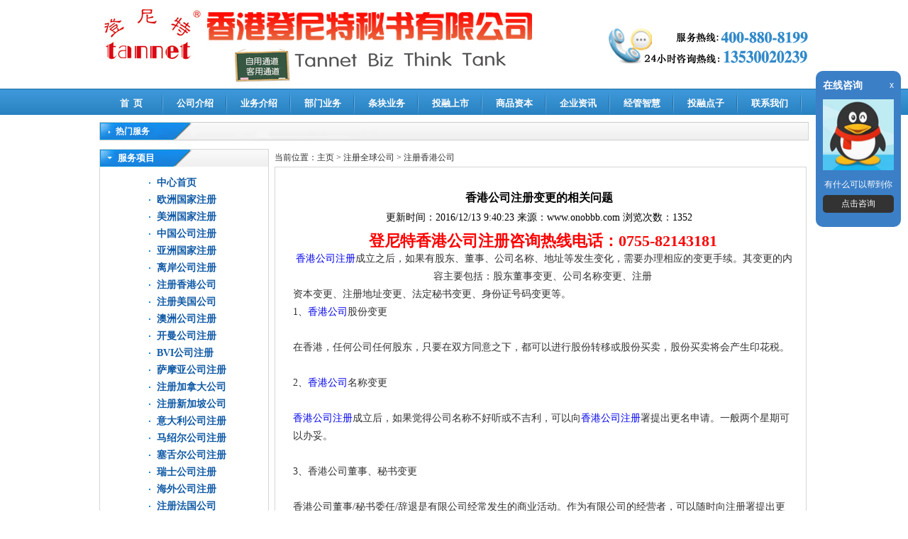

--- FILE ---
content_type: text/html; charset=utf-8
request_url: http://www.onobbb.com/tbtt/48/2601/20140313101558.html
body_size: 15332
content:

<!DOCTYPE html PUBLIC "-//W3C//DTD XHTML 1.0 Transitional//EN" "http://www.w3.org/TR/xhtml1/DTD/xhtml1-transitional.dtd">
<html xmlns="http://www.w3.org/1999/xhtml">
<head id="Head1"><meta http-equiv="Content-Type" content="text/html; charset=utf-8" /><title>
	香港公司注册变更的相关问题 
</title>
    <meta name="keywords" content="" />
    <meta name="description" content="登尼特客户专线:400-880-8199 " />
    <meta name="author" content=""www.onobbb.com"">
    <link href="/templets/default3/haipeng/css/Type.css" rel="stylesheet" type="text/css" /><link href="/templets/default3/haipeng/css/base.css" type="text/css" rel="stylesheet" />
    <script type="text/javascript" src="/templets/default3/haipeng/js/jquery-1.8.2.min.js"></script>
    <style type="text/css">
    <!--
    #quitnav {
	    position:absolute;
	    width:230px;
	    height:78px;
	    z-index:1;
    }
    -->
    </style>
    
    <link href="/css/cs_box.css" type="text/css" rel="stylesheet" />
    <script src="/css/cs_box.js" type="text/javascript" ></script>
    
</head>
<body>
    <form method="post" action="./20140313101558.html" id="form1">
<div class="aspNetHidden">
<input type="hidden" name="__VIEWSTATE" id="__VIEWSTATE" value="/[base64]/[base64]/nvo7lm73lhazlj7jkv6Hmga/[base64]/ono3otYTlhazlj7jms6jlhozokaPkuovplb/[base64]/[base64]/[base64]/lNtLsMT5gGERaTfhIOLwB7/kBN2" />
</div>

<div class="aspNetHidden">

	<input type="hidden" name="__VIEWSTATEGENERATOR" id="__VIEWSTATEGENERATOR" value="CA8C29DA" />
</div>
    
<style type="text/css">
    #Memu111
    {
        border: 1px solid #858585;
        -webkit-border-radius: 3px;
        -moz-border-radius: 3px;
        border-radius: 3px;
        -webkit-box-shadow: #7e7e7e 0px 0px 10px;
        -moz-box-shadow: #7e7e7e 0px 0px 10px;
        box-shadow: #7e7e7e 0px 0px 10px;
       
        behavior: url(/PIE.htc);
    }
    
    .menulist
    {
        float: left;
        padding-top: 15px;
    }
    
    #Memu111 li a
    {
        color: #4c4c4c;
    }
    
    #Memu111 .menulist
    {
        color: #4c4c4c;
        line-height: 15px;
        text-align: left;
        font-weight: normal;
    }
    
    #Memu111 li
    {
        margin-left: 20px;
        float: none;
        width: 100px;
        height: auto;
        line-height: 25px;
        text-align: left;
        font-weight: normal;
        background: none;
    }
</style>
<div id="top">
    <div class="logo">
        <a href="#">
            <img src="http://www.onobbb.com/templets/default3/haipeng/images/logo.jpg" alt="香港登尼特秘书有限公司" /></a>
    </div>
    <div class="right"> 
        <img src="http://www.onobbb.com/templets/default3/haipeng/images/phone.gif" alt="香港登尼特秘书有限公司"
            width="282" height="84"  /></div>
</div>
<div class="cle">
</div>
<script>

    function Mshow(obj) {

        $("."+obj).show();

        // document.getElementById('Memu111').style.display = '';
    }

    function MNone(obj) {

        $("." + obj).hide();
        //        document.getElementById('Memu111').style.display = 'none';
    }

</script>
<div id="showClassControll">
    <ul id="ulshow">
        <li><a href="/Default.aspx" title="首页">首&nbsp;&nbsp;页</a></li>
        <li><a href="http://www.onobbb.com/tbtt/33/4/20131204113724.html" title="公司介绍">公司介绍</a></li>

        <li onmouseout="MNone('Memu1');" onmouseover="Mshow('Memu1');"><a  style="cursor:default;" rel="nofollow"
            title="业务介绍">业务介绍 </a>
        <div onmouseout="MNone('Memu1');" id="Memu111" class="Memu1" style="text-align: left; width: 500px; height: auto;
                background-image: url(/Images/menu_bg.png); z-index: 999; position: absolute;
                margin-top: -10px; _margin-top: -6px; _margin-left: -45px; display: none;">
                <div class="menulist">
                    <ul>
                        <li><b><a style="cursor:default;" >做账报税</a></b></li>
                        <li><a href="http://www.onobbb.com/tbtt/56/71/20131217101328.html">香港公司做账</a></li>
                        <li><a href="http://www.onobbb.com/tbtt/58/64/20131216045438.html">中国代理记账</a></li>
                        <li><a href="http://www.onobbb.com/tbtt/57/67/20131217095944.html">香港公司核数</a></li>
                    </ul>
                    <ul>
                        <li><b><a style="cursor:default;" >会计</a></b></li>
                        <li><a href="http://www.onobbb.com/tbtt/58/240/20131218105727.html">深圳公司报税</a></li>
                    </ul>
                    <ul>
                        <li><b><a style="cursor:default;" >商贸服务</a></b></li>
                        <li><a href="http://www.onobbb.com/tbtt/110/515/20131219042445.html">瑞士银行开户</a></li>
                        <li><a href="http://www.onobbb.com/tbtt/157/908/20131224104952.html">合并与收购</a></li>
                        <li><a href="http://www.onobbb.com/tbtt/49/3053/20140318113656.html">离岸公司注册]</a></li>
                        <li><a href="http://www.onobbb.com/tbtt/113/3405/20140320054347.html">中马贸易</a></li>
                    </ul>
                </div>
                <div class="menulist">
                    <ul>
                        <li><b><a style="cursor:default;" >公司注册</a></b></li>
                        <li><a href="http://www.onobbb.com/tbtt/19/48/20131211095100.html">香港注册公司</a></li>
                        <li><a href="http://www.onobbb.com/tbtt/19/52/20131211095151.html">中国公司注册</a></li>
                        <li><a href="http://www.onobbb.com/tbtt/49/3053/20140318113656.html">离岸公司注册</a></li>
                    </ul>
                    <ul>
                        <li><b><a style="cursor:default;" >秘书服务</a></b></li>
                        <li><a href="http://www.onobbb.com/tbtt/20/110/20131216111117.html">银行开户服务</a></li>
                        <li><a href="http://www.onobbb.com/tbtt/20/112/20131216111128.html">办公室租赁</a></li>
                        <li><a href="http://www.onobbb.com/tbtt/20/115/20131216111214.html">代客采购</a></li>
                    </ul>
                    <ul>
                        <li><b><a style="cursor:default;" >年审年检</a></b></li>
                        <li><a href="http://www.onobbb.com/tbtt/21/93/20131213042751.html">香港公司年审</a></li>
                        <li><a href="http://www.onobbb.com/tbtt/21/102/20131214041856.html">中国公司年检</a></li>
                    </ul>
                </div>
                <div class="menulist">
                    <ul>
                        <li><b><a style="cursor:default;" >商标服务</a></b></li>
                        <li><a href="http://www.onobbb.com/tbtt/116/1805/20140304060259.html">香港商标注册</a></li>
                        <li><a href="http://www.onobbb.com/tbtt/116/120/20131217020917.html">中国商标注册</a></li>
                        <li><a href="http://www.onobbb.com/tbtt/23/116/20131217092648.html">海外商标注册</a></li>
                    </ul>
                    <ul>
                        <li><b><a style="cursor:default;" >专利申请</a></b></li>
                        <li><a href="http://www.onobbb.com/tbtt/118/130/20131217021933.html">中国专利申请</a></li>
                        <li><a href="http://www.onobbb.com/tbtt/118/133/20131217021841.html">香港专利申请</a></li>
                        <li><a href="http://www.onobbb.com/tbtt/23/118/20131217092657.html">海外专利申请</a></li>
                    </ul>
                    <ul>
                        <li><b><a style="cursor:default;" >市场营销</a></b></li>
                        <li><a href="http://www.onobbb.com/tbtt/120/80/20131217112115.html">市场营销策划</a></li>
                        <li><a href="http://www.onobbb.com/tbtt/124/1062/20140109101830.html">商业计划书</a></li>
                    </ul>
                </div>
                <div class="menulist">
                    <ul>
                        <li><b><a style="cursor:default;" >资本运作</a></b></li>
                        <li><a href="http://www.onobbb.com/tbtt/35/1022/20131231120225.html">企业改制重组</a></li>
                        <li><a href="http://www.onobbb.com/tbtt/35/1023/20131231120354.html">企业投融上市</a></li>
                        <li><a href="http://www.onobbb.com/tbtt/174/631/20131220102121.html">资本加俱乐部</a></li>
                    </ul>
                    <ul>
                        <li><b><a style="cursor:default;" >投资留学</a></b></li>
                        <li><a href="http://www.onobbb.com/tbtt/78/236/20131218104301.html">香港工作签证</a></li>
                        <li><a href="http://www.onobbb.com/tbtt/76/219/20131218095123.html">美国投资移民</a></li>
                        <li><a href="http://www.onobbb.com/tbtt/76/219/20131218095123.html">全球移民服务</a></li>
                    </ul>
                    <ul>
                        <li><b><a style="cursor:default;" >资讯科技</a></b></li>
                        <li><a href="http://www.onobbb.com/tbtt/127/96/20131217115125.html">企业网站建设</a></li>
                        <li><a href="http://www.onobbb.com/tbtt/130/106/20131217120621.html">网页制作优化</a></li>
                    </ul>
                </div>
                <div style="clear: left; margin-bottom: 10px;">
                </div>
            </div>
        </li>

     

        <li onmouseout="MNone('Memu2');" onmouseover="Mshow('Memu2');"><a  title="部门业务">部门业务</a>
        <div onmouseout="MNone('Memu2');" id="Memu111" class="Memu2" style="text-align: left; width: 500px; height: auto;
                background-image: url(/Images/menu_bg.png); z-index: 999; position: absolute;
                margin-top: -10px; _margin-top: -6px; _margin-left: -45px; display: none;">
                <div class="menulist">
                    <ul>
                        <li><b><a href="http://www.onobbb.com/tbtt/19/20131204105537.html">注册文案服务</a></b></li>
                        <li><a href="http://www.onobbb.com/tbtt/19/48/20131211095100.html">香港公司注册</a></li>
                        <li><a href="http://www.onobbb.com/tbtt/19/49/20131211095115.html">离岸公司注册</a></li>
                        <li><a href="http://www.onobbb.com/tbtt/19/50/20131211095132.html">海外公司注册</a></li>
                    </ul>
                    <ul>
                        <li><b><a href="http://www.onobbb.com/tbtt/20/20131204105552.html" >商贸物流服务</a></b></li>
                        <li><a href="http://www.onobbb.com/tbtt/20/110/20131216111117.html">银行服务</a></li>
                        <li><a href="http://www.onobbb.com/tbtt/20/111/20131216111123.html">商务服务</a></li>
                         <li><a href="http://www.onobbb.com/tbtt/20/114/20131216111209.html">仓储物流</a></li>
                    </ul>
                    <ul>
                        <li><b><a href="http://www.onobbb.com/tbtt/21/20131204105556.html" >秘书年报服务</a></b></li>
                        <li><a href="http://www.onobbb.com/tbtt/21/93/20131213042751.html">香港年审年报</a></li>
                        <li><a href="http://www.onobbb.com/tbtt/21/102/20131214041856.html">中国年审年报</a></li>
                        <li><a href="http://www.onobbb.com/tbtt/21/94/20131213042757.html">海外离岸续牌</a></li>
                 
                    </ul>
                </div>
                <div class="menulist">
                    <ul>
                        <li><b><a href="http://www.onobbb.com/tbtt/22/20131204105600.html" >财务税务服务</a></b></li>
                        <li><a href="http://www.onobbb.com/tbtt/22/56/20131212044032.html">香港做账报税</a></li>
                        <li><a href="http://www.onobbb.com/tbtt/22/58/20131212044050.html">中国做账报税</a></li>
                        <li><a href="http://www.onobbb.com/tbtt/22/60/20131212044102.html">企业财税规划</a></li>
                    </ul>
                    <ul>
                        <li><b><a href="http://www.onobbb.com/tbtt/23/20131204105607.html">知识产权服务</a></b></li>
                        <li><a href="http://www.onobbb.com/tbtt/23/116/20131217092648.html">商标注册</a></li>
                        <li><a href="http://www.onobbb.com/tbtt/23/118/20131217092657.html">专利申请服务</a></li>
                        <li><a href="http://www.onobbb.com/tbtt/23/141/20131217102220.html">维权诉讼服务</a></li>
                    </ul>
                    <ul>
                        <li><b><a href="http://www.onobbb.com/tbtt/24/20131204105612.html" >海外来华投资</a></b></li>
                        <li><a href="http://www.onobbb.com/tbtt/24/97/20131213044230.html">中国投资指南</a></li>
                        <li><a href="http://www.onobbb.com/tbtt/24/99/20131213044244.html">文案翻译服务</a></li>
                           <li><a href="http://www.onobbb.com/tbtt/24/101/20131214023259.html">外国人在中国</a></li>
                    </ul>
                </div>
                <div class="menulist">
                    <ul>
                        <li><b><a href="http://www.onobbb.com/tbtt/25/20131204105618.html" >资讯科技服务</a></b></li>
                        <li><a href="http://www.onobbb.com/tbtt/25/130/20131217094158.html">网络营销</a></li>
                        <li><a href="http://www.onobbb.com/tbtt/25/127/20131217094039.html">网站建设</a></li>
                        <li><a href="http://www.onobbb.com/tbtt/25/129/20131217094126.html">网站推广</a></li>
                    </ul>
                    <ul>
                        <li><b><a href="http://www.onobbb.com/tbtt/26/20131204105624.html">市场营销服务</a></b></li>
                        <li><a href="http://www.onobbb.com/tbtt/26/120/20131217093441.html">网络营销</a></li>
                        <li><a href="http://www.onobbb.com/tbtt/26/121/20131217093448.html">客户营销</a></li>
                        <li><a href="http://www.onobbb.com/tbtt/26/122/20131217093455.html">渠道管理</a></li>
                    </ul>
                    <ul>
                        <li><b><a href="http://www.onobbb.com/tbtt/27/20131204105634.html">运作增值服务</a></b></li>
                        <li><a href="http://www.onobbb.com/tbtt/27/34/20131204113946.html">企业文化孵化</a></li>
                        <li><a href="http://www.onobbb.com/tbtt/27/35/20131204113952.html">资本运作孵化</a></li>
                               <li><a href="http://www.onobbb.com/tbtt/27/174/20131217121615.html">资本加俱乐部</a></li>
                    </ul>
                </div>
                <div class="menulist">
                    <ul>
                        <li><b><a href="http://www.onobbb.com/tbtt/28/20131204105641.html" >留学签证服务</a></b></li>
                        <li><a href="http://www.onobbb.com/tbtt/28/76/20131213041244.html">移民服务</a></li>
                        <li><a href="http://www.onobbb.com/tbtt/28/77/20131213041250.html">留学服务</a></li>
                        <li><a href="http://www.onobbb.com/tbtt/28/78/20131213041309.html">签证服务</a></li>
                    </ul>
                    <ul>
                        <li><b><a href="http://www.onobbb.com/tbtt/29/20131204105646.html">文化形象服务</a></b></li>
                        <li><a href="http://www.onobbb.com/tbtt/29/184/20131217021137.html">企业形象策划</a></li>
                        <li><a href="http://www.onobbb.com/tbtt/29/178/20131217021046.html">企业画册设计</a></li>
                        <li><a href="http://www.onobbb.com/tbtt/29/181/20131217021122.html">广告创意设计</a></li>
                    </ul>
                    <ul>
                        <li><b><a href="http://www.onobbb.com/tbtt/30/20131204105653.html" >合作交流服务</a></b></li>
                        <li><a href="http://www.onobbb.com/tbtt/30/168/20131217120304.html">品牌授权服务</a></li>
                        <li><a href="http://www.onobbb.com/tbtt/30/169/20131217120314.html">代理合作专窗</a></li>
                         <li><a href="http://www.onobbb.com/tbtt/30/172/20131217120350.html">价值投资服务</a></li>
                    </ul>
                </div>
                <div style="clear: left; margin-bottom: 10px;">
                </div>
            </div>
        </li>

        <li onmouseout="MNone('Memu3');" onmouseover="Mshow('Memu3');" ><a rel="nofollow" title="条块业务">条块业务</a>
        <div onmouseout="MNone('Memu3');" id="Memu111" class="Memu3" style="text-align: left; width: 500px; height: auto;
                background-image: url(/Images/menu_bg.png); z-index: 999; position: absolute;
                margin-top: -10px; _margin-top: -6px; _margin-left: -45px; display: none;">
                <div class="menulist">
                    <ul>
                        <li><b><a href="http://www.onobbb.com/tbtt/8/20131204105222.html" >马来西亚登尼特</a></b></li>
                        <li><a href="http://www.onobbb.com/tbtt/8/84/20131213042427.html">公司注册</a></li>
                        <li><a href="http://www.onobbb.com/tbtt/8/85/20131213042432.html">第二家园计划</a></li>
                        <li><a href="http://www.onobbb.com/tbtt/8/87/20131213042504.html">中马贸易</a></li>
                    </ul>
                    <ul>
                        <li><b><a href="http://www.onobbb.com/tbtt/9/20131204105347.html" >香港登尼特</a></b></li>
                        <li><a href="http://www.onobbb.com/tbtt/9/164/20131217120108.html">投资移民项目</a></li>
                         <li><a href="http://www.onobbb.com/tbtt/9/166/20131217120121.html">跨境资本运作</a></li>
                         <li><a href="http://www.onobbb.com/tbtt/9/167/20131217120128.html">海外集资上市</a></li>
                    </ul>
                    <ul>
                        <li><b><a href="http://www.onobbb.com/tbtt/10/20131204105402.html" >深圳登尼特</a></b></li>
                        <li><a href="http://www.onobbb.com/tbtt/10/185/20131217052854.html">深圳企业经管</a></li>
                        <li><a href="http://www.onobbb.com/tbtt/10/189/20131217052925.html">深圳前海服务</a></li>
                        <li><a href="http://www.onobbb.com/tbtt/10/188/20131217052919.html">投资融资上市</a></li>
                    </ul>
                </div>
                <div class="menulist">
                    <ul>
                        <li><b><a href="http://www.onobbb.com/tbtt/11/20131204105412.html" >广州登尼特</a></b></li>
                        <li><a href="http://www.onobbb.com/tbtt/11/41/20131211094242.html">广州投资资讯</a></li>
                        <li><a href="http://www.onobbb.com/tbtt/11/38/20131211094213.html">企业财税规划</a></li>
                        <li><a href="http://www.onobbb.com/tbtt/11/39/20131211094223.html">企业品牌策划</a></li>
                    </ul>
                    <ul>
                        <li><b><a href="http://www.onobbb.com/tbtt/12/20131204105421.html" >上海登尼特</a></b></li>
                        <li><a href="http://www.onobbb.com/tbtt/12/55/20131212043917.html">上海自由贸易</a></li>
                        <li><a href="http://www.onobbb.com/tbtt/12/75/20131213041023.html">上市投融上市</a></li>
                        <li><a href="http://www.onobbb.com/tbtt/12/74/20131213041007.html">上海新闻动态</a></li>
                    </ul>
                    <ul>
                        <li><b><a href="http://www.onobbb.com/tbtt/1/20131125044234.html" >北京登尼特</a></b></li>
                        <li><a href="http://www.onobbb.com/tbtt/1/7/20131126044851.html">北京投资服务</a></li>
                        <li><a href="http://www.onobbb.com/tbtt/1/4/20131126044712.html">影视服务专窗</a></li>
                         <li><a href="http://www.onobbb.com/tbtt/1/6/20131126044815.html">北京资质审批</a></li>
                    </ul>
                </div>
                <div class="menulist">
                    <ul>
                        <li><b><a href="http://www.onobbb.com/tbtt/13/20131204105442.html">东莞登尼特</a></b></li>
                        <li><a href="http://www.onobbb.com/tbtt/13/146/20131217102918.html">版权登记服务</a></li>
                        <li><a href="http://www.onobbb.com/tbtt/13/144/20131217102858.html">文案撰写服务</a></li>
                        <li><a href="http://www.onobbb.com/tbtt/13/145/20131217102908.html">沈阳资质审批</a></li>
                    </ul>
                    <ul>
                        <li><b><a href="http://www.onobbb.com/tbtt/14/20131204105447.html"  >成都登尼特</a></b></li>
                        <li><a href="http://www.onobbb.com/tbtt/14/64/20131213040408.html">成都优惠政策</a></li>
                        <li><a href="http://www.onobbb.com/tbtt/14/82/20131213041502.html">成都投资环境</a></li>
                        <li><a href="http://www.onobbb.com/tbtt/14/63/20131213040403.html">行业资质审批</a></li>
                    </ul>
                    <ul>
                        <li><b><a href="http://www.onobbb.com/tbtt/15/20131204105454.html">义乌登尼特</a></b></li>
                        <li><a href="http://www.onobbb.com/tbtt/15/135/20131217100225.html">义乌小商品市场</a></li>
                        <li><a href="http://www.onobbb.com/tbtt/15/138/20131217100241.html">义乌电商服务</a></li>
                           <li><a href="http://www.onobbb.com/tbtt/15/136/20131217100230.html">外国人在义乌</a></li>
                    </ul>
                </div>
                <div class="menulist">
                    <ul>
                        <li><b><a href="http://www.onobbb.com/tbtt/16/20131204105501.html">南昌登尼特</a></b></li>
                        <li><a href="http://www.onobbb.com/tbtt/16/71/20131213040816.html">专项服务</a></li>
                        <li><a href="http://www.onobbb.com/tbtt/16/66/20131213040743.html">本地工商</a></li>
                        <li><a href="http://www.onobbb.com/tbtt/16/68/20131213040752.html">资讯科技</a></li>
                    </ul>
                    <ul>
                        <li><b><a href="http://www.onobbb.com/tbtt/17/20131204105506.html" >厦门登尼特</a></b></li>
                        <li><a href="http://www.onobbb.com/tbtt/17/160/20131217110103.html">厦门优惠政策</a></li>
                        <li><a href="http://www.onobbb.com/tbtt/17/159/20131217110051.html">海外服务专窗</a></li>
                        <li><a href="http://www.onobbb.com/tbtt/17/156/20131217105949.html">厦门公司注册</a></li>
                    </ul>
                    <ul>
                        <li><b><a href="http://www.onobbb.com/tbtt/18/20131204105512.html" >泉州登尼特</a></b></li>
                        <li><a href="http://www.onobbb.com/tbtt/18/46/20131211094630.html">泉州优惠政策</a></li>
                        <li><a href="http://www.onobbb.com/tbtt/18/42/20131211094403.html">泉州公司注册</a></li>
                          <li><a href="http://www.onobbb.com/tbtt/18/47/20131211094658.html">泉州文案编辑</a></li>
                    </ul>
                </div>
                <div style="clear: left; margin-bottom: 10px;">
                </div>
            </div>
        </li>

        <li><a href="http://www.onobbb.com/tbtt/33/5/20131204113830.html" title="投融上市">投融上市</a></li>
        <li><a href="http://www.onobbb.com/tbtt/33/6/20131204113835.html" title="商品资本">商品资本</a></li>
        <li><a href="http://www.onobbb.com/tbtt/31/32/20131204111003.html" rel="nofollow" title="企业资本增值">企业资讯</a></li>
        <li><a href="http://www.onobbb.com/tbtt/27/34/20131204113946.html" rel="nofollow" title="经管智慧">经管智慧</a></li>
        <li><a href="http://www.onobbb.com/tbtt/27/35/20131204113952.html" rel="nofollow" title="联系我们">投融点子</a></li>
        <li><a href="http://www.onobbb.com/tbtt/33/7/20131204115114.html" rel="nofollow" title="联系我们">联系我们</a></li>
    </ul>

</div>

    <div class="cle">
    </div>
    <div id="main">
        <div class="maincontent">
            热门服务
            <div class="dibu1">
                <a href="#">高新技术企业认定审计</a>|<a href="#">企业所得税汇算清缴申报鉴证</a>|<a href="#">代理记账</a>|<a
                    href="#">深圳公司注销</a>|<a href="#">财务顾问</a>|<a href="#">税务咨询</a>
            </div>
        </div>
        <div class="cle">
        </div>
        <div class="list_main">
            <div class="list_left">
                <div class="leftside1">
                    <div class="title9">
                        服务项目
                    </div>
                    <script language="javascript">
                        stuHover = function () {
                            var cssRule;
                            var newSelector;
                            for (var i = 0; i < document.styleSheets.length; i++)
                                for (var x = 0; x < document.styleSheets[i].rules.length; x++) {
                                    cssRule = document.styleSheets[i].rules[x];
                                    if (cssRule.selectorText.indexOf("LI:hover") != -1) {
                                        newSelector = cssRule.selectorText.replace(/LI:hover/gi, "LI.iehover");
                                        document.styleSheets[i].addRule(newSelector, cssRule.style.cssText);
                                    }
                                }
                            var getElm = document.getElementById("fwlb2").getElementsByTagName("LI");
                            for (var i = 0; i < getElm.length; i++) {
                                getElm[i].onmouseover = function () {
                                    this.className += " iehover";
                                }
                                getElm[i].onmouseout = function () {
                                    this.className = this.className.replace(new RegExp(" iehover\\b"), "");
                                }
                            }
                        }
                        if (window.attachEvent) window.attachEvent("onload", stuHover); 
                    </script>
                    <div class="fwlb2" id="fwlb2">
                        <ul>
                           
         
<li>    
<a  href="http://www.onobbb.com/tbtt/19/20131204105537.html">中心首页</a>
</li>
  
                                    <li><a href="/tbtt/19/225/20210709115311.html">
                                        欧洲国家注册</a> </li>
                                
                                    <li><a href="/tbtt/19/227/20210709115512.html">
                                        美洲国家注册</a> </li>
                                
                                    <li><a href="/tbtt/19/52/20131211095151.html">
                                        中国公司注册</a> </li>
                                
                                    <li><a href="/tbtt/19/226/20210709115413.html">
                                        亚洲国家注册</a> </li>
                                
                                    <li><a href="/tbtt/19/49/20131211095115.html">
                                        离岸公司注册</a> </li>
                                
                                    <li><a href="/tbtt/19/48/20131211095100.html">
                                        注册香港公司</a> </li>
                                
                                    <li><a href="/tbtt/19/197/20140313044629.html">
                                        注册美国公司</a> </li>
                                
                                    <li><a href="/tbtt/19/200/20140313050215.html">
                                        澳洲公司注册</a> </li>
                                
                                    <li><a href="/tbtt/19/201/20140313050244.html">
                                        开曼公司注册</a> </li>
                                
                                    <li><a href="/tbtt/19/198/20140313044636.html">
                                        BVI公司注册</a> </li>
                                
                                    <li><a href="/tbtt/19/202/20140313050308.html">
                                        萨摩亚公司注册</a> </li>
                                
                                    <li><a href="/tbtt/19/199/20140313044646.html">
                                        注册加拿大公司</a> </li>
                                
                                    <li><a href="/tbtt/19/203/20140313050327.html">
                                        注册新加坡公司</a> </li>
                                
                                    <li><a href="/tbtt/19/204/20140313050332.html">
                                        意大利公司注册</a> </li>
                                
                                    <li><a href="/tbtt/19/205/20140313050337.html">
                                        马绍尔公司注册</a> </li>
                                
                                    <li><a href="/tbtt/19/206/20140313050344.html">
                                        塞舌尔公司注册</a> </li>
                                
                                    <li><a href="/tbtt/19/207/20140313050355.html">
                                        瑞士公司注册</a> </li>
                                
                                    <li><a href="/tbtt/19/50/20131211095132.html">
                                        海外公司注册</a> </li>
                                
                                    <li><a href="/tbtt/19/210/20140313050412.html">
                                        注册法国公司</a> </li>
                                
                                    <li><a href="/tbtt/19/211/20140313050419.html">
                                        纳闽公司注册</a> </li>
                                
                                    <li><a href="/tbtt/19/214/20161024031025.html">
                                        泰国公司注册</a> </li>
                                
                                    <li><a href="/tbtt/19/215/20161024031037.html">
                                        韩国公司注册</a> </li>
                                
                                    <li><a href="/tbtt/19/51/20131211095143.html">
                                        中国条形码注册</a> </li>
                                
                                    <li><a href="/tbtt/19/53/20131211095307.html">
                                        海外条形码注册</a> </li>
                                
                                    <li><a href="/tbtt/19/196/20140313044616.html">
                                        英国公司注册</a> </li>
                                
                                    <li><a href="/tbtt/19/221/20171011050857.html">
                                        霍尔果斯公司注册</a> </li>
                                
                            
                        </ul>
                    </div>
                </div>
                <div class="leftside2">
                    <div class="title9">
                        热门文章
                        <div style="float: right; margin: 0px 35px 0 0; *margin: -23px 35px 0 0; _margin: -20px 18px 0 0;">
                            <a href="#" rel="nofollow">
                                <img src="/templets/default3/more1.gif" alt="更多热门推荐"></a></div>
                    </div>
                    <div class="leftside_new">
                        <div class="fenghuang">
                            <ul>
                               


        <li  style="clear:left; width:95%; ">    <a href="/tbtt/48/12/20131212043252.html" title="注册香港公司 香港注册公司 登尼特香港公司注册">
            香港公司注册</a></li>
    


        <li  style="clear:left; width:95%; ">    <a href="/tbtt/50/841/20131221040314.html" title="">
            韩国公司注册</a></li>
    


        <li  style="clear:left; width:95%; ">    <a href="/tbtt/52/3614/20140322062715.html" title="">
            公司注册</a></li>
    


        <li  style="clear:left; width:95%; ">    <a href="/tbtt/197/7745/20140512052320.html" title="美国公司注册  注册美国公司 公司注册 注册公司 登尼特美国公司注册">
            美国公司信息查询/查册</a></li>
    


        <li  style="clear:left; width:95%; ">    <a href="/tbtt/50/860/20131221043301.html" title="">
            注册泰国公司</a></li>
    


        <li  style="clear:left; width:95%; ">    <a href="/tbtt/198/3062/20140318115933.html" title="注册BVI公司 BVI公司注册 BVI公司 公司注册 注册公司">
            注册BVI公司查询</a></li>
    


        <li  style="clear:left; width:95%; ">    <a href="/tbtt/52/6731/20140428094945.html" title="">
            中国广州优势与优惠政策</a></li>
    


        <li  style="clear:left; width:95%; ">    <a href="/tbtt/48/5445/20140413081330.html" title="">
            公司注册—刻章备案</a></li>
    


        <li  style="clear:left; width:95%; ">    <a href="/tbtt/48/5649/20140415062903.html" title="">
            注册公司营业执照</a></li>
    


        <li  style="clear:left; width:95%; ">    <a href="/tbtt/48/1838/20140305112540.html" title="">
            香港公司注册</a></li>
    

                                
                            </ul>
                        </div>
                    </div>
                </div>
            </div>
            <div class="list_right">
                <div class="curren">
                   
 当前位置：<a href="#">主页</a> &gt; <a href="http://www.onobbb.com/tbtt/19/20131204105537.html"> 注册全球公司 </a>&gt; <a href="http://www.onobbb.com/tbtt/19/48/20131211095100.html">注册香港公司</a>


                    
                    
                </div>
                <div class="rightside1">
                    <div class="content_box" style="font-size:14px;">
                        <h1>
                            香港公司注册变更的相关问题</h1>

                           

                        <div class="date_author">
                            更新时间：<span>2016/12/13 9:40:23</span> 来源：<span>www.onobbb.com</span> 浏览次数：1352<span></span></div>
                                 <div id="yincang" style="font-size:14px; color:#0094ff; text-align:center; margin-top:8px; display:none; "><b>全国统一咨询热线: 400-880-8199</b></div>
                       
                        <div class="content_neirong">
                            <p>
                            </p>
                           
                           <p style="text-align: center; ">
	<span style="color:#ff0000;"><strong><span style="font-size: 22px; ">登尼特</span></strong></span><a href="http://www.onobbb.com/tbtt/50/1949/20140306103542.html"><strong style="color: rgb(255, 0, 0);"><span style="font-size: 22px; ">香港公司注册</span></strong></a><strong style="color: rgb(255, 0, 0);"><span style="font-size: 22px; ">咨询热线电话：0755-82143181</span></strong></p>
<p style="text-align: center; ">
	&nbsp;<a href="http://www.onobbb.com/tbtt/48/2381/20140311024913.html">香港公司注册</a>成立之后，如果有股东、董事、公司名称、地址等发生变化，需要办理相应的变更手续。其变更的内容主要包括：股东董事变更、公司名称变更、注册</p>
<p>
	资本变更、注册地址变更、法定秘书变更、身份证号码变更等。</p>
<p>
	1、<a href="http://www.onobbb.com/tbtt/48/2601/20140311024913.html">香港公司</a>股份变更<br />
	<br />
	在香港，任何公司任何股东，只要在双方同意之下，都可以进行股份转移或股份买卖，股份买卖将会产生印花税。<br />
	<br />
	2、<a href="http://www.onobbb.com/tbtt/116/2601/20140307025451.html">香港公司</a>名称变更<br />
	<br />
	<a href="http://www.onobbb.com/tbtt/48/2381/20140311024913.html">香港公司注册</a>成立后，如果觉得公司名称不好听或不吉利，可以向<a href="http://www.onobbb.com/tbtt/48/2381/20140311024913.html">香港公司注册</a>署提出更名申请。一般两个星期可以办妥。<br />
	<br />
	3、香港公司董事、秘书变更<br />
	<br />
	香港公司董事/秘书委任/辞退是有限公司经常发生的商业活动。作为有限公司的经营者，可以随时向注册署提出更改。<br />
	<br />
	5、香港公司变更注册地址<br />
	<br />
	在香港注册公司必须有注册海外的地址，登尼特诚意为您提供的地址一般可作注册地址之用，也可作营运地址之用。如需更改<a href="http://www.onobbb.com/tbtt/48/2381/20140311024913.html">香港公司注册</a>地址，可以随时向注册署</p>
<p>
	提出更改。。<br />
	<br />
	6、香港公司转让<br />
	<br />
	香港公司转让指的是把一家已经注册完成的香港公司通过赠送或出售给第三者。香港公司转让可以是部分转让或全部转让。香港公司转让可以通过更换股东或转移股</p>
<p>
	份来完成。<br />
	<br />
	7、香港公司暂停<br />
	<br />
	<a href="http://www.onobbb.com/tbtt/48/12/20131212043252.html">注册香港公司</a>以后，如果觉得暂时派不上用场，可以向政府部门申请暂停。暂停手续每年办理一次。香港公司申请暂停后，每年不必作帐、审计、报税，但每年必须</p>
<p>
	照样年审。</p>
<p>
	<a href="http://www.onobbb.com/tbtt/50/1949/20140306103542.html"><img alt="注册香港公司" src="/_Admin/ckfinder/userfiles/images/%E6%B3%A8%E5%86%8C%E5%85%AC%E5%8F%B8%E9%A6%99%E6%B8%AF(4).gif" style="width: 780px; height: 89px; " title="注册香港公司" /></a><br />
	注册香港公司联系登尼特公司<br />
	登尼特公司电话：86-755-82143181&nbsp; 传真：86-755-82143182<br />
	登尼特智库网站：<a href="http://www.onobbb.com/">www.onobbb.com&nbsp;</a>&nbsp; 邮箱：2355725080@qq.com<br />
	登尼特公司香港地址：香港九龙佐敦弥敦道208-212号四海大厦7楼702-703室<br />
	登尼特公司深圳地址：深圳市罗湖区东门南路2020号太阳岛大厦16楼全层。</p>



                            <p>                                
                                智库首页：<a href="http://www.onobbb.com/">http://www.onobbb.com/</a><br/>
                              
                                
                            </p>
                        </div>
                        <div class="pre_next">
                            上一篇：<a href="http://www.onobbb.com/tbtt/50/2600/20140313094210.html" id="FRIOR">注册美国德拉瓦公司的公司名称</a>
                            <br>
                            下一篇：<a href="http://www.onobbb.com/tbtt/48/2602/20140313102023.html" id="NEXT">香港公司注册审批资料需符合哪些要求</a>
                        </div>
                    </div>
                </div>
                <div class="rightside2">
                    <div class="rightside2_left">
                        <div class="title12">
                            相关阅读
                            <!--<div style="float:right; margin:8px 30px 0 0;*margin:-15px 30px 0 0;_margin:-15px 15px 0 0;"><a  href="#"><img src="/templets/default3/images/more1.gif"></a></div>-->
                        </div>
                        <div class="rightside2_new">
                            <div class="fenghuang">
                                <ul>
                                    
                                                     <li><a href="http://www.onobbb.com/tbtt/48/51891/20200321115508.html">香港融资公司注册董事权利</a></li>
                                            
                                                     <li><a href="http://www.onobbb.com/tbtt/48/51890/20200313120738.html">香港融资公司注册董事长职责</a></li>
                                            
                                                     <li><a href="http://www.onobbb.com/tbtt/48/51889/20200313120721.html">注册香港融资公司董事职责</a></li>
                                            
                                                     <li><a href="http://www.onobbb.com/tbtt/48/51888/20200313120711.html">注册香港融资公司董事的情况</a></li>
                                            
                                                     <li><a href="http://www.onobbb.com/tbtt/48/51878/20191028085816.html">注册深圳香港融资公司说明查询</a></li>
                                            
                                                     <li><a href="http://www.onobbb.com/tbtt/48/51877/20191028085756.html">注册深圳香港融资公司说明规定</a></li>
                                            
                                </ul>
                            </div>
                        </div>
                    </div>
                    <div class="rightside2_right ">
                        <div class="title12">
                            猜您喜欢
                            <!--<div style="float:right; margin:8px 30px 0 0;*margin:-15px 30px 0 0;_margin:-15px 15px 0 0;"><a  href="#"><img src="/templets/default3/images/more1.gif"></a></div>-->
                        </div>
                        <div class="rightside2_new">
                            <div class="fenghuang">
                                <ul>


                                      
                                                     <li><a href="http://www.onobbb.com/tbtt/196/9058/20140609064432.html">注册英国公司服务内容</a></li>
                                            
                                                     <li><a href="http://www.onobbb.com/tbtt/48/27778/20151027085456.html">香港控股公司注册股份</a></li>
                                            
                                                     <li><a href="http://www.onobbb.com/tbtt/48/29117/20151122113241.html">注册香港贸易公司说明价格</a></li>
                                            
                                                     <li><a href="http://www.onobbb.com/tbtt/197/34830/20160305080933.html">美国公司注册条件要求</a></li>
                                            
                                                     <li><a href="http://www.onobbb.com/tbtt/197/21965/20150629090715.html">注册美国公司董事主席</a></li>
                                            
                                                     <li><a href="http://www.onobbb.com/tbtt/200/45893/20170906083544.html">澳洲公司注册股东的说明</a></li>
                                            
                                 
                                   
                                </ul>
                            </div>
                        </div>
                    </div>
                </div>
            </div>
        </div>
    </div>
    <div class="cle">
    </div>
    
<div id="foot">
    <div class="com">
        <table width="1000" border="0" cellspacing="0" cellpadding="0">
            <tr>
                <td width="100" style="float: left; padding-left: 10px; display:none; ">
                     <img src="/templets/default3/haipeng/images/logodi.gif" alt="登尼特财税法一站式服务机构" width="182"
                        height="57" />
                </td>
                <td width="467" style="float: left; margin-left: 150px; text-align: center; padding-left: 15px;">
                    <a href="http://www.onobbb.com">网站首页</a>|<a href="http://www.onobbb.com/tbtt/33/4/20131204113724.html"  rel="nofollow">公司介绍</a>|<a
                        href="http://www.onobbb.com/tbtt/33/7/20131204115114.html" rel="nofollow">联系我们</a><br />
                    Copyright &copy; 香港登尼特秘书有限公司<br>
                    <a href="#">www.onobbb.com</a> 热线电话：400-880-8199 
                    <!-- WPA Button Begin -->
                    <!-- WPA Button End -->
                    <br>
                    地址：深圳市东门南路太阳岛大厦16楼DE <a href="http://www.onobbb.com" target='_blank'>Power by Tannet</a>
                </td>

                <td>


                       <div style="background-image:url(/templets/default3/haipeng/images/ask8.jpg); width:315px;  height:46px;  margin-top:5px; display:none; ">
                           
                               <input  id="search"  value="输入后按回车搜索" type="text" style="color:#8A8A8A; padding-left:5px; border:0px none red;  margin-left:88px; margin-top:10px; font-size:14px; height:22px; width:210px;"/>
                       
                              <script>

                                  $("#search").click(function () {

                                      if ($("#search").focus()) {
                                          $("#search").val("");
                                          $("#search").unbind("click")
                                      }

                                  });



                                  $("#search").keypress(function () {

                                      if (event.keyCode == 13 || event.which == 13) {

                                          if ($("#search").val() != "")
                                              window.location = "/Search/" + encodeURI($("#search").val());
                                          else
                                              alert("搜索的内容不允许为空！");

                                          return false;

                                      }


                                  });


            </script>
                       </div>

                </td>
               
            </tr>
        </table>
    </div>
</div>

<div id='cs_box'>
	<span class='cs_title'>在线咨询</span>
	<span class='cs_close'>x</span>
	<div class='cs_img'></div>
	<span class='cs_info'>有什么可以帮到你</span>
	<div class='cs_btn'>点击咨询</div>
</div>
<script type="text/javascript">
    myEvent(window, 'load', function () {
        cs_box.set({
            img_path: '/Images/qq01.jpg',		//设置图片路径
            qq: '2355725184',		//设置QQ号码
        });
    });
</script>
<script>
    var _hmt = _hmt || [];
    (function () {
        var hm = document.createElement("script");
        hm.src = "https://hm.baidu.com/hm.js?468f73d05cc111984d59ccc4938b78a7";
        var s = document.getElementsByTagName("script")[0];
        s.parentNode.insertBefore(hm, s);
    })();
</script>

    </form>
</body>
</html>


--- FILE ---
content_type: text/css
request_url: http://www.onobbb.com/templets/default3/haipeng/css/Type.css
body_size: 7570
content:
.main2_artilce {
	MARGIN: 10px 0px 0px; WIDTH: 460px; HEIGHT: auto
}
.main2_artilce H3 {
	PADDING-BOTTOM: 0px; PADDING-LEFT: 60px; WIDTH: 460px; PADDING-RIGHT: 0px; COLOR: #105aa6; FONT-SIZE: 16px; PADDING-TOP: 10px
}
.main2_artilce H3 A {
	COLOR: #105aa6; FONT-SIZE: 16px; FONT-WEIGHT: bold
}
.main2_new {
	TEXT-INDENT: 30px; PADDING-LEFT: 20px; WIDTH: 460px; HEIGHT: auto; COLOR: #a0a0a0
}
.main2_new sapn {
	COLOR: #a0a0a0; FONT-SIZE: 12px
}
.main2_artilce .pager {
	PADDING-BOTTOM: 0px; PADDING-LEFT: 10px; PADDING-RIGHT: 0px; PADDING-TOP: 0px
}
.main2_artilce .pager LI {
	BORDER-BOTTOM: #ccc 1px dashed; PADDING-BOTTOM: 0px; LINE-HEIGHT: 24px; MARGIN: 3px; PADDING-LEFT: 18px; PADDING-RIGHT: 0px; BACKGROUND: url(../images/star.gif) no-repeat 7px 8px; HEIGHT: 24px; PADDING-TOP: 0px
}
.main2_artilce .pager LI A {
	FLOAT: left; COLOR: #303030
}
.main2_artilce .pager A:hover {
	COLOR: #0033ff; TEXT-DECORATION: none
}
.main2_artilce .pager LI SPAN {
	PADDING-BOTTOM: 0px; PADDING-LEFT: 0px; PADDING-RIGHT: 5px; FLOAT: right; PADDING-TOP: 0px
}
.main2_right {
	BORDER-BOTTOM: #d6d6d6 1px solid; BORDER-LEFT: #d6d6d6 1px solid; WIDTH: 493px; DISPLAY: inline; FLOAT: right; HEIGHT: 265px; MARGIN-LEFT: 7px; OVERFLOW: hidden; BORDER-TOP: #d6d6d6 1px solid; BORDER-RIGHT: #d6d6d6 1px solid
}
.title4 {
	LINE-HEIGHT: 24px; BORDER-RIGHT-WIDTH: 0px; PADDING-LEFT: 25px; WIDTH: 493px; BACKGROUND: url(../images/mainbg3.jpg) no-repeat; BORDER-TOP-WIDTH: 0px; BORDER-BOTTOM-WIDTH: 0px; HEIGHT: 24px; COLOR: #ffffff; FONT-SIZE: 13px; BORDER-LEFT-WIDTH: 0px; FONT-WEIGHT: bold
}
.maincenter {
	BORDER-BOTTOM: #ccc 1px solid; BORDER-LEFT: #ccc 1px solid; MARGIN: 12px 0px; WIDTH: 997px; HEIGHT: 88px; OVERFLOW: hidden; BORDER-TOP: #ccc 1px solid; BORDER-RIGHT: #ccc 1px solid
}
.main3 {
	BORDER-BOTTOM: #d6d6d6 1px solid; BORDER-LEFT: #d6d6d6 1px solid; MARGIN: 12px 0px 0px; WIDTH: 997px; HEIGHT: 245px; OVERFLOW: hidden; BORDER-TOP: #d6d6d6 1px solid; BORDER-RIGHT: #d6d6d6 1px solid
}
.title8 {
	LINE-HEIGHT: 24px; BORDER-RIGHT-WIDTH: 0px; PADDING-LEFT: 25px; WIDTH: 1000px; BACKGROUND: url(../images/mainbg1.jpg) no-repeat; BORDER-TOP-WIDTH: 0px; BORDER-BOTTOM-WIDTH: 0px; HEIGHT: 24px; COLOR: #ffffff; FONT-SIZE: 13px; OVERFLOW: hidden; BORDER-LEFT-WIDTH: 0px; FONT-WEIGHT: bold
}
.title8 A.title8_a {
	FLOAT: left; COLOR: #ffffff
}
.title8 A.title8_a:hover {
	TEXT-DECORATION: underline
}
.fengtou5 {
	LINE-HEIGHT: 25px; PADDING-LEFT: 110px; COLOR: #1886e3; FONT-SIZE: 12px; FONT-WEIGHT: bold
}
.fengtou5 A {
	LINE-HEIGHT: 25px; COLOR: #1886e3; FONT-SIZE: 12px; FONT-WEIGHT: bold; TEXT-DECORATION: none
}
.fengtou5 A:hover {
	TEXT-DECORATION: underline
}
.main3_left {
	BORDER-RIGHT-WIDTH: 0px; WIDTH: 485px; FLOAT: left; BORDER-TOP-WIDTH: 0px; BORDER-BOTTOM-WIDTH: 0px; HEIGHT: auto; OVERFLOW: hidden; BORDER-LEFT-WIDTH: 0px
}
.main3_article {
	PADDING-BOTTOM: 0px; BORDER-RIGHT-WIDTH: 0px; PADDING-LEFT: 25px; WIDTH: 472px; PADDING-RIGHT: 0px; BORDER-TOP-WIDTH: 0px; BORDER-BOTTOM-WIDTH: 0px; HEIGHT: auto; BORDER-LEFT-WIDTH: 0px; PADDING-TOP: 5px
}
.hr_5 {
	WIDTH: 472px
}
.hr_5 SPAN {
	COLOR: #105aa6
}
.hr_5 A {
	PADDING-BOTTOM: 0px; LINE-HEIGHT: 16px; PADDING-LEFT: 2px; PADDING-RIGHT: 2px; HEIGHT: 16px; COLOR: #105aa6; FONT-SIZE: 12px; PADDING-TOP: 0px
}
.hr_5 SPAN {
	FONT-WEIGHT: bold
}
.blueline {
	PADDING-BOTTOM: 10px; BORDER-RIGHT-WIDTH: 0px; WIDTH: 472px; BACKGROUND: url(../images/blueline.jpg) no-repeat; BORDER-TOP-WIDTH: 0px; BORDER-BOTTOM-WIDTH: 0px; HEIGHT: 1px; BORDER-LEFT-WIDTH: 0px
}
.main3_article .list {
	PADDING-BOTTOM: 10px; PADDING-LEFT: 0px; PADDING-RIGHT: 0px; PADDING-TOP: 0px
}
.main3_article .list LI {
	BORDER-BOTTOM: #ccc 1px dashed; PADDING-BOTTOM: 0px; LINE-HEIGHT: 26px; MARGIN: 0px; PADDING-LEFT: 15px; PADDING-RIGHT: 0px; BACKGROUND: url(../images/star.gif) no-repeat 3px 8px; HEIGHT: 26px; PADDING-TOP: 0px
}
.main3_article .list LI A {
	FLOAT: left; COLOR: #303030
}
.main3_article .list A:hover {
	COLOR: #0033ff; TEXT-DECORATION: none
}
.main3_article .list LI SPAN {
	PADDING-BOTTOM: 0px; PADDING-LEFT: 0px; PADDING-RIGHT: 15px; FLOAT: right; PADDING-TOP: 0px
}
.main3_right {
	BORDER-RIGHT-WIDTH: 0px; WIDTH: 485px; DISPLAY: inline; FLOAT: left; BORDER-TOP-WIDTH: 0px; BORDER-BOTTOM-WIDTH: 0px; HEIGHT: auto; MARGIN-LEFT: 10px; OVERFLOW: hidden; BORDER-LEFT-WIDTH: 0px
}
.main4 {
	BORDER-RIGHT-WIDTH: 0px; MARGIN: 12px 0px 0px; WIDTH: 1000px; BORDER-TOP-WIDTH: 0px; BORDER-BOTTOM-WIDTH: 0px; HEIGHT: auto; OVERFLOW: hidden; BORDER-LEFT-WIDTH: 0px
}
.main4_left {
	BORDER-BOTTOM: #d6d6d6 1px solid; BORDER-LEFT: #d6d6d6 1px solid; WIDTH: 325px; FLOAT: left; HEIGHT: 195px; OVERFLOW: hidden; BORDER-TOP: #d6d6d6 1px solid; BORDER-RIGHT: #d6d6d6 1px solid
}
.title5 {
	LINE-HEIGHT: 24px; BORDER-RIGHT-WIDTH: 0px; PADDING-LEFT: 25px; WIDTH: 325px; BACKGROUND: url(../images/mainbg41.jpg) no-repeat; FLOAT: left; BORDER-TOP-WIDTH: 0px; BORDER-BOTTOM-WIDTH: 0px; HEIGHT: 24px; COLOR: #ffffff; FONT-SIZE: 13px; BORDER-LEFT-WIDTH: 0px; FONT-WEIGHT: bold
}
.title5 A.title5_a {
	FLOAT: left; COLOR: #ffffff
}
.fengtou1 {
	PADDING-LEFT: 50px; FLOAT: left; COLOR: #1886e3
}
.fengtou1 A {
	LINE-HEIGHT: 25px; COLOR: #1886e3; FONT-SIZE: 12px; FONT-WEIGHT: bold; TEXT-DECORATION: none
}
.fengtou1 A:hover {
	TEXT-DECORATION: underline
}
.main4_new {
	MARGIN: 15px 0px 0px; WIDTH: 293px; HEIGHT: auto
}
.main4_new .fenghuang {
	PADDING-BOTTOM: 0px; PADDING-LEFT: 0px; PADDING-RIGHT: 0px; PADDING-TOP: 0px
}
.main4_new .fenghuang LI {
	BORDER-BOTTOM: #ccc 1px dashed; PADDING-BOTTOM: 0px; LINE-HEIGHT: 24px; MARGIN: 3px; PADDING-LEFT: 18px; PADDING-RIGHT: 0px; BACKGROUND: url(../images/star.gif) no-repeat 7px 8px; HEIGHT: 24px; PADDING-TOP: 0px
}
.main4_new .fenghuang LI A {
	COLOR: #303030
}
.main4_new .fenghuang A:hover {
	COLOR: #0033ff; TEXT-DECORATION: none
}
.main4_new .fenghuang LI SPAN {
	PADDING-BOTTOM: 0px; PADDING-LEFT: 0px; PADDING-RIGHT: 5px; FLOAT: right; PADDING-TOP: 0px
}
.main4_center {
	BORDER-BOTTOM: #d6d6d6 1px solid; BORDER-LEFT: #d6d6d6 1px solid; WIDTH: 325px; DISPLAY: inline; FLOAT: left; HEIGHT: 195px; MARGIN-LEFT: 9px; OVERFLOW: hidden; BORDER-TOP: #d6d6d6 1px solid; BORDER-RIGHT: #d6d6d6 1px solid
}
.title5 {
	LINE-HEIGHT: 24px; BORDER-RIGHT-WIDTH: 0px; PADDING-LEFT: 25px; WIDTH: 325px; BACKGROUND: url(../images/mainbg41.jpg) no-repeat; BORDER-TOP-WIDTH: 0px; BORDER-BOTTOM-WIDTH: 0px; HEIGHT: 24px; COLOR: #ffffff; FONT-SIZE: 13px; BORDER-LEFT-WIDTH: 0px; FONT-WEIGHT: bold
}
.main4_center {
	COLOR: #fff
}
.main4_right {
	BORDER-BOTTOM: #d6d6d6 1px solid; BORDER-LEFT: #d6d6d6 1px solid; WIDTH: 325px; DISPLAY: inline; FLOAT: left; HEIGHT: 195px; MARGIN-LEFT: 9px; OVERFLOW: hidden; BORDER-TOP: #d6d6d6 1px solid; BORDER-RIGHT: #d6d6d6 1px solid
}
.title5 {
	LINE-HEIGHT: 24px; BORDER-RIGHT-WIDTH: 0px; PADDING-LEFT: 25px; WIDTH: 325px; BACKGROUND: url(../images/mainbg4.jpg) no-repeat; BORDER-TOP-WIDTH: 0px; BORDER-BOTTOM-WIDTH: 0px; HEIGHT: 24px; COLOR: #ffffff; FONT-SIZE: 13px; BORDER-LEFT-WIDTH: 0px; FONT-WEIGHT: bold
}
.title52 {
	LINE-HEIGHT: 24px; BORDER-RIGHT-WIDTH: 0px; PADDING-LEFT: 25px; WIDTH: 325px; BACKGROUND: url(../images/mainbg41.jpg) no-repeat; BORDER-TOP-WIDTH: 0px; BORDER-BOTTOM-WIDTH: 0px; HEIGHT: 24px; COLOR: #ffffff; FONT-SIZE: 13px; BORDER-LEFT-WIDTH: 0px; FONT-WEIGHT: bold
}
.qiyezhanshi {
	BORDER-BOTTOM: #d6d6d6 1px solid; BORDER-LEFT: #d6d6d6 1px solid; MARGIN: 12px 0px 0px; WIDTH: 998px; HEIGHT: auto; OVERFLOW: hidden; BORDER-TOP: #d6d6d6 1px solid; BORDER-RIGHT: #d6d6d6 1px solid
}
.title6 {
	LINE-HEIGHT: 24px; BORDER-RIGHT-WIDTH: 0px; PADDING-LEFT: 25px; WIDTH: 1000px; BACKGROUND: url(../images/mainbg1.jpg) no-repeat; FLOAT: left; BORDER-TOP-WIDTH: 0px; BORDER-BOTTOM-WIDTH: 0px; HEIGHT: 24px; COLOR: #ffffff; FONT-SIZE: 13px; BORDER-LEFT-WIDTH: 0px; FONT-WEIGHT: bold
}
.title6 A.title6_a {
	FLOAT: left; COLOR: #ffffff
}
.title6 A.title6_a:unknown {
	TEXT-DECORATION: none
}
.fengtou3 {
	PADDING-LEFT: 60px; FLOAT: left; COLOR: #1886e3
}
.fengtou3 A {
	LINE-HEIGHT: 25px; COLOR: #1886e3; FONT-SIZE: 12px; FONT-WEIGHT: bold; TEXT-DECORATION: none
}
.fengtou3 A:hover {
	TEXT-DECORATION: underline
}
.qiyezhanshi .menu SPAN.more A {
	TEXT-INDENT: -9999px; DISPLAY: block
}
.ibox {
	POSITION: relative; WIDTH: 1000px; HEIGHT: 140px; OVERFLOW: hidden
}
.ibox .showbox {
	POSITION: relative; MARGIN: 0px auto; WIDTH: 930px; HEIGHT: 102px; OVERFLOW: hidden; TOP: 20px
}
.ibox .showbox .showbox_list {
	POSITION: absolute; WIDTH: 25500px; BACKGROUND: #fff; HEIGHT: 170px; LEFT: 0px
}
.ibox .showbox .showbox_list UL LI {
	MARGIN: 0px 2px; FLOAT: left
}
.ibox .showbox .showbox_list UL LI IMG {
	BORDER-BOTTOM: #ccc 1px solid; BORDER-LEFT: #ccc 1px solid; WIDTH: 180px; HEIGHT: 100px; BORDER-TOP: #ccc 1px solid; BORDER-RIGHT: #ccc 1px solid
}
.ibox SPAN {
	POSITION: absolute; WIDTH: 22px; DISPLAY: block; BACKGROUND: url(../images/jiantou.png) no-repeat; FLOAT: left; HEIGHT: 70px; TOP: 36px; CURSOR: pointer
}
.ibox SPAN.pre {
	BACKGROUND-POSITION: 0px -70px; LEFT: 5px
}
.ibox SPAN.next {
	BACKGROUND-POSITION: -23px -70px; RIGHT: 5px
}
.ibox:hover SPAN.pre {
	BACKGROUND-POSITION: 0px 0px
}
.ibox:hover SPAN.next {
	BACKGROUND-POSITION: -23px 0px
}
.youqing {
	BORDER-BOTTOM: #d6d6d6 1px solid; BORDER-LEFT: #d6d6d6 1px solid; MARGIN: 12px 0px 0px; WIDTH: 1000px; HEIGHT: auto; BORDER-TOP: #d6d6d6 1px solid; BORDER-RIGHT: #d6d6d6 1px solid; overflow:hidden;
}
.title7 {
	LINE-HEIGHT: 24px; BORDER-RIGHT-WIDTH: 0px; PADDING-LEFT: 25px; WIDTH: 1000px; BACKGROUND: url(../images/mainbg1.jpg) no-repeat; FLOAT: left; BORDER-TOP-WIDTH: 0px; BORDER-BOTTOM-WIDTH: 0px;  COLOR: #ffffff; FONT-SIZE: 13px; BORDER-LEFT-WIDTH: 0px; FONT-WEIGHT: bold
}
.title7 A {
	FLOAT: left; COLOR: #ffffff
}
.title7 A:hover {
	TEXT-DECORATION: none
}
.fengtou4 {
	PADDING-LEFT: 50px; FLOAT: left
}
.fengtou4 LI {
	DISPLAY: inline
}
.fengtou4 A {
	LINE-HEIGHT: 25px; MARGIN: 0px 5px; DISPLAY: inline; FLOAT: left; COLOR: #1886e3; FONT-SIZE: 12px; FONT-WEIGHT: bold; TEXT-DECORATION: none
}
.fengtou4 A:hover {
	TEXT-DECORATION: underline
}
.list_main {
	BORDER-RIGHT-WIDTH: 0px; MARGIN: 12px 0px 0px; WIDTH: 1000px; BORDER-TOP-WIDTH: 0px; BORDER-BOTTOM-WIDTH: 0px; HEIGHT: auto; BORDER-LEFT-WIDTH: 0px
}
.list_left {
	BORDER-RIGHT-WIDTH: 0px; WIDTH: 240px; FLOAT: left; BORDER-TOP-WIDTH: 0px; BORDER-BOTTOM-WIDTH: 0px; HEIGHT: auto; OVERFLOW: hidden; BORDER-LEFT-WIDTH: 0px
}
.leftside1 {
	BORDER-BOTTOM: #d6d6d6 1px solid; BORDER-LEFT: #d6d6d6 1px solid; WIDTH: 237px; FLOAT: left; HEIGHT: auto; OVERFLOW: hidden; BORDER-TOP: #d6d6d6 1px solid; BORDER-RIGHT: #d6d6d6 1px solid
}
.title9 {
	LINE-HEIGHT: 24px; BORDER-RIGHT-WIDTH: 0px; PADDING-LEFT: 25px; WIDTH: 240px; BACKGROUND: url(../images/mainbg5.jpg) no-repeat; BORDER-TOP-WIDTH: 0px; BORDER-BOTTOM-WIDTH: 0px; HEIGHT: 24px; COLOR: #ffffff; FONT-SIZE: 13px; BORDER-LEFT-WIDTH: 0px; FONT-WEIGHT: bold
}
.title9 A {
	LINE-HEIGHT: 24px; PADDING-LEFT: 3px; COLOR: #ffffff; FONT-SIZE: 13px; FONT-WEIGHT: bold
}
.title9 A:hover {
	TEXT-DECORATION: none
}
.fwlb2 {
	PADDING-BOTTOM: 0px; BORDER-RIGHT-WIDTH: 0px; PADDING-LEFT: 0px; WIDTH: 240px; PADDING-RIGHT: 6px; FLOAT: left; HEIGHT: auto; FONT-WEIGHT: bold; PADDING-TOP: 8px
}
.fwlb2 UL LI {
	TEXT-ALIGN: left; LINE-HEIGHT: 24px; PADDING-LEFT: 80px; WIDTH: 240px; BACKGROUND: url(../images/left_list.gif) no-repeat -18px 0px; HEIGHT: 24px
}
.fwlb2 UL LI.fwdbt {
	TEXT-ALIGN: left; LINE-HEIGHT: 24px; PADDING-LEFT: 80px; WIDTH: 240px; BACKGROUND: url(../images/left_listbg.gif) no-repeat -18px 0px; HEIGHT: 24px
}
.fwlb2 UL {
	PADDING-BOTTOM: 0px; MARGIN-TOP: 3px; PADDING-LEFT: 0px; WIDTH: 240px; PADDING-RIGHT: 0px; MARGIN-BOTTOM: 3px; OVERFLOW: hidden; PADDING-TOP: 0px
}
.fwlb2 UL LI.fwdbt A {
	WIDTH: 240px; DISPLAY: block; COLOR: #fff; FONT-SIZE: 14px; TEXT-DECORATION: none
}
.fwlb2 UL LI A {
	WIDTH: 240px; DISPLAY: block; COLOR: #105aa6; FONT-SIZE: 14px; TEXT-DECORATION: none
}
.fwlb2 UL LI:hover {
	BACKGROUND: url(../images/left_listbg.gif) no-repeat -18px 0px; COLOR: #ffffff
}
.fwlb2 UL LI A:hover {
	COLOR: #ffffff; TEXT-DECORATION: none
}
.leftside2 {
	BORDER-BOTTOM: #d6d6d6 1px solid; BORDER-LEFT: #d6d6d6 1px solid; MARGIN: 10px 0px 0px; WIDTH: 237px; FLOAT: left; HEIGHT: auto; OVERFLOW: hidden; BORDER-TOP: #d6d6d6 1px solid; BORDER-RIGHT: #d6d6d6 1px solid
}
.title9 {
	LINE-HEIGHT: 24px; BORDER-RIGHT-WIDTH: 0px; PADDING-LEFT: 25px; WIDTH: 240px; BACKGROUND: url(../images/mainbg5.jpg) no-repeat; FLOAT: left; BORDER-TOP-WIDTH: 0px; BORDER-BOTTOM-WIDTH: 0px; HEIGHT: 24px; COLOR: #ffffff; FONT-SIZE: 13px; BORDER-LEFT-WIDTH: 0px; FONT-WEIGHT: bold
}
.leftside_new {
	MARGIN: 15px 0px; WIDTH: 240px; HEIGHT: auto
}
.leftside_new .fenghuang {
	PADDING-TOP: 0px
}
.leftside_new .fenghuang LI {
	BORDER-BOTTOM: #ccc 1px dashed; PADDING-BOTTOM: 0px; LINE-HEIGHT: 24px; MARGIN: 3px; PADDING-LEFT: 18px; PADDING-RIGHT: 0px; BACKGROUND: url(../images/star.gif) no-repeat 8px 8px; HEIGHT: 24px; PADDING-TOP: 0px
}
.leftside_new .fenghuang LI A {
	COLOR: #303030
}
.leftside_new .fenghuang A:hover {
	COLOR: #115aa6; TEXT-DECORATION: none
}
.list_right {
	BORDER-RIGHT-WIDTH: 0px; WIDTH: 750px; FLOAT: left; BORDER-TOP-WIDTH: 0px; BORDER-BOTTOM-WIDTH: 0px; HEIGHT: auto; MARGIN-LEFT: 7px; BORDER-LEFT-WIDTH: 0px; _overflow: hidden
}
.rightside1 {
	BORDER-BOTTOM: #d6d6d6 1px solid; BORDER-LEFT: #d6d6d6 1px solid; WIDTH: 748px; HEIGHT: auto; OVERFLOW: hidden; BORDER-TOP: #d6d6d6 1px solid; BORDER-RIGHT: #d6d6d6 1px solid
}
.rightsidebox {
	BORDER-BOTTOM: #d6d6d6 1px solid; BORDER-LEFT: #d6d6d6 1px solid; WIDTH: 748px; HEIGHT: auto; OVERFLOW: hidden; BORDER-TOP: #d6d6d6 1px solid; BORDER-RIGHT: #d6d6d6 1px solid
}
.title10 {
	LINE-HEIGHT: 24px; BORDER-RIGHT-WIDTH: 0px; PADDING-LEFT: 25px; WIDTH: 725px; BACKGROUND: url(../images/mainbg7.jpg) no-repeat; BORDER-TOP-WIDTH: 0px; BORDER-BOTTOM-WIDTH: 0px; HEIGHT: 24px; COLOR: #ffffff; FONT-SIZE: 13px; BORDER-LEFT-WIDTH: 0px; FONT-WEIGHT: bold
}
.right_artilce {
	BORDER-RIGHT-WIDTH: 0px; MARGIN: 25px 20px 20px; WIDTH: 700px; BORDER-TOP-WIDTH: 0px; BORDER-BOTTOM-WIDTH: 0px; HEIGHT: auto; BORDER-LEFT-WIDTH: 0px
}
.right_ban {
	BORDER-BOTTOM: #d6d6d6 1px solid; BORDER-LEFT: #d6d6d6 1px solid; BACKGROUND-COLOR: #f3f3f3; MARGIN: 5px 0px 0px; WIDTH: 700px; HEIGHT: 26px; BORDER-TOP: #d6d6d6 1px solid; BORDER-RIGHT: #d6d6d6 1px solid
}
.title11 {
	LINE-HEIGHT: 26px; BORDER-RIGHT-WIDTH: 0px; PADDING-LEFT: 15px; WIDTH: 700px; BORDER-TOP-WIDTH: 0px; BORDER-BOTTOM-WIDTH: 0px; HEIGHT: 26px; COLOR: #168bea; FONT-SIZE: 13px; BORDER-LEFT-WIDTH: 0px; FONT-WEIGHT: bold
}
.fwlb3 {
	BORDER-RIGHT-WIDTH: 0px; PADDING-LEFT: 15px; WIDTH: 690px; FLOAT: left; HEIGHT: auto; PADDING-TOP: 15px
}
.fwlb3 UL {
	TEXT-ALIGN: center; PADDING-BOTTOM: 0px; MARGIN: 0px; PADDING-LEFT: 0px; PADDING-RIGHT: 0px; PADDING-TOP: 0px
}
.fwlb3 UL LI {
	PADDING-BOTTOM: 0px; LINE-HEIGHT: 15px; PADDING-LEFT: 0px; WIDTH: 206px; PADDING-RIGHT: 15px; BACKGROUND: url(../images/mainbg9.jpg) no-repeat; FLOAT: left; HEIGHT: 33px; PADDING-TOP: 10px
}
.fwlb3 UL LI A {
	WIDTH: 206px; DISPLAY: block; HEIGHT: 33px; COLOR: #105aa6; FONT-SIZE: 12px; TEXT-DECORATION: none
}
.fwlb3 UL LI A:hover {
	WIDTH: 206px; DISPLAY: block; HEIGHT: 33px; COLOR: #ffffff
}
.fwlb3 UL LI:hover {
	WIDTH: 206px; BACKGROUND: url(../images/mainbg8.jpg) no-repeat; HEIGHT: 33px; COLOR: #ffffff; TEXT-DECORATION: underline
}
.gsdl {
	COLOR: #105aa6; FONT-WEIGHT: bold
}
.gsdl A {
	COLOR: #105aa6; FONT-WEIGHT: bold
}
.fwlb4 {
	BORDER-RIGHT-WIDTH: 0px; PADDING-LEFT: 15px; WIDTH: 690px; FLOAT: left; HEIGHT: auto; PADDING-TOP: 15px
}
.fwlb4 UL {
	TEXT-ALIGN: center; PADDING-BOTTOM: 0px; MARGIN: 0px; PADDING-LEFT: 0px; PADDING-RIGHT: 0px; PADDING-TOP: 0px
}
.fwlb4 UL LI {
	PADDING-BOTTOM: 0px; LINE-HEIGHT: 15px; PADDING-LEFT: 0px; WIDTH: 206px; PADDING-RIGHT: 15px; BACKGROUND: url(../images/mainbg9.jpg) no-repeat; FLOAT: left; HEIGHT: 33px; PADDING-TOP: 10px
}
.fwlb4 UL LI A {
	WIDTH: 206px; DISPLAY: block; HEIGHT: 33px; COLOR: #105aa6; FONT-SIZE: 12px; TEXT-DECORATION: none
}
.fwlb4 UL LI A:hover {
	WIDTH: 206px; DISPLAY: block; HEIGHT: 33px; COLOR: #ffffff
}
.fwlb4 UL LI:hover {
	WIDTH: 206px; BACKGROUND: url(../images/mainbg8.jpg) no-repeat; HEIGHT: 33px; COLOR: #ffffff; TEXT-DECORATION: underline
}
.fwlb46 {
	BORDER-RIGHT-WIDTH: 0px; PADDING-LEFT: 15px; WIDTH: 690px; FLOAT: left; HEIGHT: auto; PADDING-TOP: 5px
}
.fwlb46 UL {
	TEXT-ALIGN: center; PADDING-BOTTOM: 0px; MARGIN: 0px; PADDING-LEFT: 0px; PADDING-RIGHT: 0px; PADDING-TOP: 0px
}
.fwlb46 UL LI {
	PADDING-BOTTOM: 0px; LINE-HEIGHT: 15px; PADDING-LEFT: 0px; WIDTH: 206px; PADDING-RIGHT: 15px; BACKGROUND: url(../images/mainbg9.jpg) no-repeat; FLOAT: left; HEIGHT: 33px; PADDING-TOP: 10px
}
.fwlb46 UL LI A {
	WIDTH: 206px; DISPLAY: block; HEIGHT: 33px; COLOR: #105aa6; FONT-SIZE: 12px; TEXT-DECORATION: none
}
.fwlb46 UL LI A:hover {
	WIDTH: 206px; DISPLAY: block; HEIGHT: 33px; COLOR: #ffffff
}
.fwlb46 UL LI:hover {
	WIDTH: 206px; BACKGROUND: url(../images/mainbg8.jpg) no-repeat; HEIGHT: 33px; COLOR: #ffffff; TEXT-DECORATION: underline
}
.curren {
	LINE-HEIGHT: 25px; BORDER-RIGHT-WIDTH: 0px; WIDTH: 704px; BORDER-TOP-WIDTH: 0px; BORDER-BOTTOM-WIDTH: 0px; HEIGHT: 25px; COLOR: #303030; BORDER-LEFT-WIDTH: 0px
}
.curren A {
	COLOR: #303030
}
.news_right {
	WIDTH: 704px
}
.news_right .list {
	PADDING-BOTTOM: 20px; PADDING-LEFT: 20px; PADDING-RIGHT: 20px; PADDING-TOP: 20px
}
.news_right .list LI {
	LINE-HEIGHT: 23px; MARGIN: 3px; WIDTH: 662px; DISPLAY: block; FLOAT: left; HEIGHT: 23px
}
.news_right .list LI A {
	FLOAT: left; COLOR: #303030
}
.news_right .list LI A {
	COLOR: #303030
}
.news_right .list A:hover {
	COLOR: #115aa6; TEXT-DECORATION: none
}
.news_right .list LI SPAN {
	PADDING-BOTTOM: 0px; PADDING-LEFT: 0px; PADDING-RIGHT: 5px; FLOAT: right; PADDING-TOP: 0px
}
.page1 {
	TEXT-ALIGN: center; MARGIN: 22px 0px 0px
}
.page1 A {
	PADDING-LEFT: 5px; COLOR: #303030
}
.rightside2 {
	BORDER-RIGHT-WIDTH: 0px; MARGIN: 10px 0px 0px; WIDTH: 750px; BORDER-TOP-WIDTH: 0px; BORDER-BOTTOM-WIDTH: 0px; HEIGHT: auto; BORDER-LEFT-WIDTH: 0px
}
.rightside2_left {
	BORDER-BOTTOM: #d6d6d6 1px solid; BORDER-LEFT: #d6d6d6 1px solid; WIDTH: 370px; FLOAT: left; HEIGHT: auto; OVERFLOW: hidden; BORDER-TOP: #d6d6d6 1px solid; BORDER-RIGHT: #d6d6d6 1px solid
}
.title12 {
	LINE-HEIGHT: 24px; BORDER-RIGHT-WIDTH: 0px; PADDING-LEFT: 25px; WIDTH: 370px; BACKGROUND: url(../images/mainbg10.jpg) no-repeat; BORDER-TOP-WIDTH: 0px; BORDER-BOTTOM-WIDTH: 0px; HEIGHT: 24px; COLOR: #ffffff; FONT-SIZE: 13px; BORDER-LEFT-WIDTH: 0px; FONT-WEIGHT: bold
}
.rightside2_new {
	MARGIN: 15px 0px; WIDTH: 370px; HEIGHT: auto
}
.rightside2_new .fenghuang {
	PADDING-BOTTOM: 0px; PADDING-LEFT: 0px; PADDING-RIGHT: 0px; PADDING-TOP: 0px
}
.rightside2_new .fenghuang LI {
	BORDER-BOTTOM: #ccc 1px dashed; PADDING-BOTTOM: 0px; LINE-HEIGHT: 24px; MARGIN: 3px; PADDING-LEFT: 18px; PADDING-RIGHT: 0px; BACKGROUND: url(../images/star.gif) no-repeat 8px 8px; HEIGHT: 24px; PADDING-TOP: 0px
}
.rightside2_new .fenghuang LI A {
	COLOR: #303030
}
.rightside2_new .fenghuang A:hover {
	COLOR: #115aa6; TEXT-DECORATION: none
}
.rightside2_right {
	BORDER-BOTTOM: #d6d6d6 1px solid; BORDER-LEFT: #d6d6d6 1px solid; WIDTH: 370px; FLOAT: left; HEIGHT: auto; MARGIN-LEFT: 6px; OVERFLOW: hidden; BORDER-TOP: #d6d6d6 1px solid; BORDER-RIGHT: #d6d6d6 1px solid
}
.rightside1 .content_box {
	PADDING-BOTTOM: 20px; PADDING-LEFT: 15px; PADDING-RIGHT: 20px; PADDING-TOP: 25px
}
.rightside1 .content_box H1 {
	TEXT-ALIGN: center; LINE-HEIGHT: 35px; HEIGHT: 35px; COLOR: #000; FONT-SIZE: 16px
}
.rightside1 .content_box H3 {
	COLOR: #ff0000; FONT-SIZE: 12px
}
.rightside1 .content_box .date_author {
	TEXT-ALIGN: center; COLOR: #000
}
.rightside1 .content_box .content_neirong {
	MARGIN: 10px; WIDTH: 704px
}
.rightside1 .content_box .content_neirong P {margin:0;padding:0;LINE-HEIGHT: 25px;}

.rightside1 .content_box .erweima{
	border:1px dashed #d6d6d6;
	padding:0px 15px;
}

.rightside1 .content_box .pre_next A {
	COLOR: #0f5ba6;
}
.lanmu {
	BORDER-RIGHT-WIDTH: 0px; MARGIN: 0px 0px 10px 20px; WIDTH: 215px; BORDER-TOP-WIDTH: 0px; BORDER-BOTTOM-WIDTH: 0px; HEIGHT: auto; BORDER-LEFT-WIDTH: 0px
}
.duoji {
	PADDING-BOTTOM: 0px; BORDER-RIGHT-WIDTH: 0px; PADDING-LEFT: 0px; WIDTH: 205px; PADDING-RIGHT: 0px; BORDER-TOP-WIDTH: 0px; BORDER-BOTTOM-WIDTH: 0px; HEIGHT: auto; BORDER-LEFT-WIDTH: 0px; PADDING-TOP: 15px
}
.lanmu_title {
	COLOR: #0e5aa6; FONT-SIZE: 12px; FONT-WEIGHT: bold
}
.lanmu UL {
	PADDING-BOTTOM: 0px; MARGIN: 0px; PADDING-LEFT: 0px; WIDTH: 210px; PADDING-RIGHT: 0px; PADDING-TOP: 0px
}
.lanmu UL LI {
	PADDING-BOTTOM: 0px; LINE-HEIGHT: 22px; PADDING-LEFT: 2px; WIDTH: auto; PADDING-RIGHT: 2px; FLOAT: left; HEIGHT: 22px; PADDING-TOP: 0px
}
.lanmu A {
	WIDTH: auto; COLOR: #303030; FONT-SIZE: 13px; TEXT-DECORATION: none
}
.lanmu A:hover {
	COLOR: #003399; TEXT-DECORATION: underline
}
.yiji {
	BORDER-BOTTOM: #d6d6d6 1px solid; BORDER-LEFT: #d6d6d6 1px solid; WIDTH: 750px; HEIGHT: 1000px; BORDER-TOP: #d6d6d6 1px solid; BORDER-RIGHT: #d6d6d6 1px solid
}
.yiji1 {
	BORDER-BOTTOM: #d6d6d6 1px solid; BORDER-LEFT: #d6d6d6 1px solid; WIDTH: 750px; HEIGHT: 1800px; BORDER-TOP: #d6d6d6 1px solid; BORDER-RIGHT: #d6d6d6 1px solid
}
.yiji_article {
	BORDER-RIGHT-WIDTH: 0px; MARGIN: 20px; WIDTH: 711px; BORDER-TOP-WIDTH: 0px; BORDER-BOTTOM-WIDTH: 0px; HEIGHT: auto; BORDER-LEFT-WIDTH: 0px
}
.yiji_left2 {
	BORDER-BOTTOM: #d6d6d6 1px solid; BORDER-LEFT: #d6d6d6 1px solid; MARGIN-TOP: 5px; WIDTH: 348px; FLOAT: left; HEIGHT: 188px; BORDER-TOP: #d6d6d6 1px solid; BORDER-RIGHT: #d6d6d6 1px solid
}
.yiji_left {
	BORDER-BOTTOM: #d6d6d6 1px solid; BORDER-LEFT: #d6d6d6 1px solid; MARGIN-TOP: 5px; WIDTH: 348px; FLOAT: left; HEIGHT: auto; BORDER-TOP: #d6d6d6 1px solid; BORDER-RIGHT: #d6d6d6 1px solid
}
.yiji_left_title {
	BORDER-BOTTOM: #d6d6d6 1px solid; LINE-HEIGHT: 24px; BACKGROUND-COLOR: #f3f3f3; WIDTH: 348px; HEIGHT: 24px
}
.yiji_left_title A {
	COLOR: #1789e9; FONT-SIZE: 12px
}
.yiji_left_title SPAN {
	PADDING-LEFT: 10px; COLOR: #1789e9; FONT-WEIGHT: bold
}
.yiji_right {
	BORDER-BOTTOM: #d6d6d6 1px solid; BORDER-LEFT: #d6d6d6 1px solid; MARGIN-TOP: 5px; WIDTH: 348px; FLOAT: left; HEIGHT: auto; MARGIN-LEFT: 5px; BORDER-TOP: #d6d6d6 1px solid; BORDER-RIGHT: #d6d6d6 1px solid
}
.yiji_new {
	MARGIN: 15px 0px; WIDTH: 348px; HEIGHT: auto
}
.yiji_new .fenghuang {
	PADDING-BOTTOM: 0px; PADDING-LEFT: 0px; WIDTH: 348px; PADDING-RIGHT: 0px; PADDING-TOP: 0px
}
.yiji_new .fenghuang LI {
	BORDER-BOTTOM: #ccc 1px dashed; PADDING-BOTTOM: 0px; LINE-HEIGHT: 24px; MARGIN: 3px; PADDING-LEFT: 18px; PADDING-RIGHT: 0px; BACKGROUND: url(../images/star.gif) no-repeat 7px 8px; HEIGHT: 24px; PADDING-TOP: 0px
}
.yiji_new .fenghuang LI A {
	FLOAT: left; COLOR: #303030
}
.yiji_new .fenghuang A:hover {
	COLOR: #0033ff; TEXT-DECORATION: none
}
.yiji_new .fenghuang LI SPAN {
	FLOAT: right
}
.erji_right {
	WIDTH: 704px
}
.erji_right .list {
	PADDING-BOTTOM: 20px; PADDING-LEFT: 20px; PADDING-RIGHT: 20px; PADDING-TOP: 20px
}
.erji_right .list LI {
	BORDER-BOTTOM: #ccc 1px dashed; PADDING-BOTTOM: 0px; LINE-HEIGHT: 23px; MARGIN: 3px; PADDING-LEFT: 18px; WIDTH: 676px; PADDING-RIGHT: 0px; DISPLAY: block; BACKGROUND: url(../images/star.gif) no-repeat 10px 8px; FLOAT: left; HEIGHT: 23px; PADDING-TOP: 0px
}
.erji_right .list LI A {
	FLOAT: left; COLOR: #303030
}
.erji_right .list A:hover {
	COLOR: #0033ff; TEXT-DECORATION: none
}
.erji_right .list LI SPAN {
	PADDING-BOTTOM: 0px; PADDING-LEFT: 0px; PADDING-RIGHT: 5px; FLOAT: right; PADDING-TOP: 0px
}
.new_left {
	BORDER-RIGHT-WIDTH: 0px; WIDTH: 198px; FLOAT: left; BORDER-TOP-WIDTH: 0px; BORDER-BOTTOM-WIDTH: 0px; HEIGHT: 725px; OVERFLOW: hidden; BORDER-LEFT-WIDTH: 0px
}
.new_side1 {
	BORDER-BOTTOM: #d6d6d6 1px solid; BORDER-LEFT: #d6d6d6 1px solid; WIDTH: 196px; FLOAT: left; HEIGHT: auto; OVERFLOW: hidden; BORDER-TOP: #d6d6d6 1px solid; BORDER-RIGHT: #d6d6d6 1px solid
}
.new_title {
	LINE-HEIGHT: 24px; BORDER-RIGHT-WIDTH: 0px; PADDING-LEFT: 25px; WIDTH: 200px; BACKGROUND: url(../images/newbg1.jpg) no-repeat; BORDER-TOP-WIDTH: 0px; BORDER-BOTTOM-WIDTH: 0px; HEIGHT: 24px; COLOR: #ffffff; FONT-SIZE: 13px; BORDER-LEFT-WIDTH: 0px; FONT-WEIGHT: bold
}
.new_title A {
	LINE-HEIGHT: 24px; PADDING-LEFT: 25px; COLOR: #ffffff; FONT-SIZE: 13px; FONT-WEIGHT: bold
}
.new_title A:hover {
	TEXT-DECORATION: none
}
.fwlb5 {
	PADDING-BOTTOM: 0px; BORDER-RIGHT-WIDTH: 0px; PADDING-LEFT: 0px; WIDTH: 200px; PADDING-RIGHT: 6px; FLOAT: left; HEIGHT: auto; FONT-WEIGHT: bold; PADDING-TOP: 8px
}
.fwlb5 .fwdbt {
	LINE-HEIGHT: 22px; WIDTH: 200px; BACKGROUND: url(../images/pentbg1.jpg); HEIGHT: 22px
}
.fwlb5 .fwdbt H3 {
	LINE-HEIGHT: 22px; PADDING-LEFT: 56px; BACKGROUND: url(../images/wdot.gif) no-repeat 48px 10px; HEIGHT: 22px; COLOR: #ffffff; FONT-SIZE: 14px
}
.fwlb5 .fwdbt H3 A {
	COLOR: #ffffff
}
.fwlb5 UL {
	PADDING-BOTTOM: 0px; MARGIN: -3px auto; PADDING-LEFT: 0px; WIDTH: 200px; PADDING-RIGHT: 0px; OVERFLOW: hidden; PADDING-TOP: 0px
}
.fwlb5 UL LI {
	LINE-HEIGHT: 23px; PADDING-LEFT: 5px; WIDTH: 200px; BACKGROUND: url(../images/dot.gif) no-repeat 37px 10px; HEIGHT: 23px
}
.fwlb5 UL LI A {
	PADDING-LEFT: 42px; DISPLAY: block; COLOR: #105aa6; FONT-SIZE: 14px; TEXT-DECORATION: none
}
.fwlb5 UL LI A:hover {
	DISPLAY: block; COLOR: #ffffff; TEXT-DECORATION: none
}
.fwlb5 UL LI:hover {
	BACKGROUND: url(../images/left_listbg.gif) no-repeat -50px 0px
}
.new_side3 {
	BORDER-BOTTOM: #d6d6d6 1px solid; BORDER-LEFT: #d6d6d6 1px solid; MARGIN: 10px 0px 0px; WIDTH: 196px; FLOAT: left; HEIGHT: 300px; OVERFLOW: hidden; BORDER-TOP: #d6d6d6 1px solid; BORDER-RIGHT: #d6d6d6 1px solid
}
.new_side2 {
	BORDER-BOTTOM: #d6d6d6 1px solid; BORDER-LEFT: #d6d6d6 1px solid; MARGIN: 17px 0px 0px; WIDTH: 196px; FLOAT: left; HEIGHT: 363px; OVERFLOW: hidden; BORDER-TOP: #d6d6d6 1px solid; BORDER-RIGHT: #d6d6d6 1px solid
}
.new_title {
	LINE-HEIGHT: 24px; BORDER-RIGHT-WIDTH: 0px; PADDING-LEFT: 25px; WIDTH: 200px; BACKGROUND: url(../images/newbg1.jpg) no-repeat; BORDER-TOP-WIDTH: 0px; BORDER-BOTTOM-WIDTH: 0px; HEIGHT: 24px; COLOR: #ffffff; FONT-SIZE: 13px; BORDER-LEFT-WIDTH: 0px; FONT-WEIGHT: bold
}
.new_shidian {
	MARGIN: 15px 0px; WIDTH: 200px; HEIGHT: auto
}
.new_shidian .fenghuang UL {
	PADDING-LEFT: 3px
}
.new_shidian .fenghuang .qysdshsqjzzb {
	WIDTH: 200px
}
.new_shidian .fenghuang {
	PADDING-BOTTOM: 0px; PADDING-LEFT: 0px; PADDING-RIGHT: 0px; PADDING-TOP: 0px
}
.new_shidian .fenghuang LI {
	BORDER-BOTTOM: #ccc 1px dashed; PADDING-BOTTOM: 0px; LINE-HEIGHT: 24px; MARGIN: 3px; PADDING-LEFT: 18px; WIDTH: 217px; PADDING-RIGHT: 0px; BACKGROUND: url(../images/star.gif) no-repeat 7px 8px; FLOAT: left; HEIGHT: 24px; PADDING-TOP: 0px
}
.new_shidian .fenghuang LI A {
	COLOR: #303030
}
.new_shidian .fenghuang A:hover {
	COLOR: #0033ff; TEXT-DECORATION: none
}
.new_shidian9 {
	MARGIN: 15px 0px; WIDTH: 239px; HEIGHT: auto
}
.new_shidian9 .fenghuang9 UL {
	PADDING-LEFT: 10px
}
.new_shidian9 .fenghuang9 .qysdshsqjzzb {
	WIDTH: 200px
}
.new_shidian9 .fenghuang9 {
	PADDING-BOTTOM: 0px; PADDING-LEFT: 0px; PADDING-RIGHT: 0px; PADDING-TOP: 0px
}
.new_shidian9 .fenghuang9 LI {
	BORDER-BOTTOM: #ccc 1px dashed; PADDING-BOTTOM: 0px; LINE-HEIGHT: 24px; MARGIN: 3px; PADDING-LEFT: 18px; WIDTH: 85px; PADDING-RIGHT: 0px; BACKGROUND: url(../images/star.gif) no-repeat 7px 8px; FLOAT: left; HEIGHT: 24px; PADDING-TOP: 0px
}
.new_shidian9 .fenghuang9 LI A {
	COLOR: #303030
}
.new_shidian9 .fenghuang9 A:hover {
	COLOR: #0033ff; TEXT-DECORATION: none
}
.new_shidian10 {
	MARGIN: 15px 0px; WIDTH: 196px; HEIGHT: auto
}
.new_shidian10 .fenghuang10 UL {
	PADDING-LEFT: 5px
}
.new_shidian10 .fenghuang10 .qysdshsqjzzb {
	WIDTH: 196px
}
.new_shidian10 .fenghuang10 .qysdshsqjzzb1 {
	BORDER-BOTTOM: #ccc 1px dashed; PADDING-BOTTOM: 0px; LINE-HEIGHT: 24px; PADDING-LEFT: 18px; WIDTH: 84px; PADDING-RIGHT: 0px; BACKGROUND: url(../images/star.gif) no-repeat 7px 8px; FLOAT: left; HEIGHT: 24px; PADDING-TOP: 0px
}
.new_shidian10 .fenghuang10 .qysdshsqjzzb2 {
	BORDER-BOTTOM: #ccc 1px dashed; PADDING-BOTTOM: 0px; LINE-HEIGHT: 24px; PADDING-LEFT: 18px; WIDTH: 50px; PADDING-RIGHT: 0px; BACKGROUND: url(../images/star.gif) no-repeat 7px 8px; FLOAT: left; HEIGHT: 24px; PADDING-TOP: 0px
}
.new_shidian10 .fenghuang10 {
	PADDING-BOTTOM: 0px; PADDING-LEFT: 0px; PADDING-RIGHT: 0px; PADDING-TOP: 0px
}
.new_shidian10 .fenghuang10 LI {
	BORDER-BOTTOM: #ccc 1px dashed; PADDING-BOTTOM: 0px; LINE-HEIGHT: 24px; MARGIN: 3px; PADDING-LEFT: 18px; WIDTH: 190px; PADDING-RIGHT: 0px; BACKGROUND: url(../images/star.gif) no-repeat 7px 8px; FLOAT: left; HEIGHT: 24px; PADDING-TOP: 0px
}
.new_shidian10 .fenghuang10 LI A {
	COLOR: #303030
}
.new_shidian10 .fenghuang10 A:hover {
	COLOR: #0033ff; TEXT-DECORATION: none
}
.new_right {
	BORDER-RIGHT-WIDTH: 0px; WIDTH: 790px; DISPLAY: inline; FLOAT: left; BORDER-TOP-WIDTH: 0px; BORDER-BOTTOM-WIDTH: 0px; HEIGHT: 737px; MARGIN-LEFT: 10px; OVERFLOW: hidden; BORDER-LEFT-WIDTH: 0px
}
.shidian_center {
	BORDER-RIGHT-WIDTH: 0px; WIDTH: 501px; FLOAT: left; BORDER-TOP-WIDTH: 0px; BORDER-BOTTOM-WIDTH: 0px; HEIGHT: 712px; OVERFLOW: hidden; BORDER-LEFT-WIDTH: 0px
}
.new_center1 {
	BORDER-BOTTOM: #d6d6d6 1px solid; BORDER-LEFT: #d6d6d6 1px solid; WIDTH: 499px; MARGIN-BOTTOM: 4px; FLOAT: left; HEIGHT:auto; OVERFLOW: hidden; BORDER-TOP: #d6d6d6 1px solid; BORDER-RIGHT: #d6d6d6 1px solid
}
.center_title {
	LINE-HEIGHT: 24px; BORDER-RIGHT-WIDTH: 0px; PADDING-LEFT: 25px; WIDTH: 501px; BACKGROUND: url(../images/newbg2.jpg) no-repeat; BORDER-TOP-WIDTH: 0px; BORDER-BOTTOM-WIDTH: 0px; HEIGHT: 24px; COLOR: #ffffff; FONT-SIZE: 13px; BORDER-LEFT-WIDTH: 0px; FONT-WEIGHT: bold
}
.center_title22 {
	LINE-HEIGHT: 24px; BORDER-RIGHT-WIDTH: 0px; PADDING-LEFT: 25px; WIDTH: 501px; BACKGROUND: url(../images/newbg22.jpg) no-repeat; BORDER-TOP-WIDTH: 0px; BORDER-BOTTOM-WIDTH: 0px; HEIGHT: 24px; COLOR: #ffffff; FONT-SIZE: 13px; BORDER-LEFT-WIDTH: 0px; FONT-WEIGHT: bold
}
.center_shidian {
	MARGIN: 15px 0px; WIDTH: 501px; HEIGHT: auto
}
.center_shidian .fenghuang {
	PADDING-BOTTOM: 0px; PADDING-LEFT: 0px; PADDING-RIGHT: 0px; PADDING-TOP: 0px
}
.center_shidian .fenghuang LI {

	BORDER-BOTTOM: #ccc 1px dashed;PADDING-BOTTOM: 4px; LINE-HEIGHT: 18px; MARGIN: 3px; PADDING-LEFT: 18px; PADDING-RIGHT: 0px; BACKGROUND: url(/templets/default3/haipeng/images/star.gif) no-repeat 7px 5px; HEIGHT: 18px; PADDING-TOP: 4px;

}
.center_shidian .fenghuang LI A {
	FLOAT: left; COLOR: #303030
}
.center_shidian .fenghuang LI A:hover {
	COLOR: #003399; TEXT-DECORATION: none
}
.center_shidian .fenghuang LI SPAN {
	PADDING-RIGHT: 5px; FLOAT: right
}
.new_center2 {
	BORDER-BOTTOM: #d6d6d6 1px solid; BORDER-LEFT: #d6d6d6 1px solid; MARGIN: 0px 0px 10px; WIDTH: 499px; FLOAT: left; HEIGHT: auto; OVERFLOW: hidden; BORDER-TOP: #d6d6d6 1px solid; BORDER-RIGHT: #d6d6d6 1px solid
}
.center_shidian1 {
	MARGIN: 15px 0px 50px; WIDTH: 501px; HEIGHT: auto
}
.center_shidian1 .fenghuang {
	PADDING-BOTTOM: 0px; PADDING-LEFT: 0px; PADDING-RIGHT: 0px; PADDING-TOP: 0px
}
.center_shidian1 .fenghuang LI {
	BORDER-BOTTOM: #ccc 1px dashed; PADDING-BOTTOM: 0px; LINE-HEIGHT: 18px; MARGIN: 3px; PADDING-LEFT: 18px; PADDING-RIGHT: 0px; BACKGROUND: url(../images/star.gif) no-repeat 7px 5px; HEIGHT: 18px; PADDING-TOP: 0px
}
.center_shidian1 .fenghuang LI A {
	FLOAT: left; COLOR: #303030
}
.center_shidian1 .fenghuang LI A:hover {
	COLOR: #003399; TEXT-DECORATION: none
}
.center_shidian1 .fenghuang LI SPAN {
	PADDING-RIGHT: 5px; FLOAT: right
}
.shidian_center1 {
	 margin-bottom:3px;
	BORDER-BOTTOM: #d6d6d6 1px solid; BORDER-LEFT: #d6d6d6 1px solid; WIDTH: 279px; DISPLAY: inline; FLOAT: left; HEIGHT:auto; MARGIN-LEFT: 8px; OVERFLOW: hidden; BORDER-TOP: #d6d6d6 1px solid; BORDER-RIGHT: #d6d6d6 1px solid
}
.shidian_title {
	LINE-HEIGHT: 24px; BORDER-RIGHT-WIDTH: 0px; PADDING-LEFT: 25px; WIDTH: 278px; BACKGROUND: url(../images/newbg3.jpg) no-repeat; BORDER-TOP-WIDTH: 0px; BORDER-BOTTOM-WIDTH: 0px; HEIGHT: 24px; COLOR: #ffffff; FONT-SIZE: 13px; BORDER-LEFT-WIDTH: 0px; FONT-WEIGHT: bold
}
#gen {
	PADDING-LEFT: 20px
}
.mincon1 {
	PADDING-BOTTOM: 0px; PADDING-LEFT:0px; PADDING-RIGHT: 0px; HEIGHT:auto; OVERFLOW: hidden; PADDING-TOP: 0px; 

}
.mincon1 P {
	PADDING-BOTTOM: 0px; LINE-HEIGHT: 26px; TEXT-INDENT: 10px; PADDING-LEFT: 2px; PADDING-RIGHT: 5px; PADDING-TOP: 0px
}
.mincon1 IMG {
	BORDER-RIGHT-WIDTH: 0px; WIDTH: 128px; PADDING-RIGHT: 5px; FLOAT: left; BORDER-TOP-WIDTH: 0px; BORDER-BOTTOM-WIDTH: 0px; HEIGHT: 161px; BORDER-LEFT-WIDTH: 0px
}
.interact_us1 {
	PADDING-BOTTOM: 13px; PADDING-LEFT: 0px; WIDTH: 278px; PADDING-RIGHT: 10px; PADDING-TOP: 10px
}
.interact_us1 UL {
	LIST-STYLE-TYPE: none
}
.interact_us1 LI {
	PADDING-LEFT: 5px; WIDTH: 85px; FLOAT: left; COLOR: #5e5e5e
}
.interact_us1 LI A {
	COLOR: #4e9700
}
.interact_us1 LI A:hover {
	COLOR: #f93
}
.icontact1 {
	BORDER-BOTTOM: #999999 1px solid; WIDTH: 230px; HEIGHT: auto; MARGIN-LEFT: 10px; PADDING-TOP: 10px
}
.icontact2 {
	BORDER-BOTTOM: #999999 1px solid; WIDTH: 230px; HEIGHT: auto; MARGIN-LEFT: 10px; PADDING-TOP: 18px
}
#foot {
	MARGIN: 0px auto; WIDTH: 1000px; HEIGHT: 114px; BORDER-TOP: #ccc 1px solid
}
#foot .com {
	PADDING-BOTTOM: 0px; MARGIN: 0px auto; PADDING-LEFT: 0px; WIDTH: 964px; PADDING-RIGHT: 0px; FONT-FAMILY: Arial, Verdana; PADDING-TOP: 15px
}
#foot .com A {
	PADDING-BOTTOM: 0px; PADDING-LEFT: 8px; PADDING-RIGHT: 8px; COLOR: #888888; PADDING-TOP: 0px
}
#foot1 {
	MARGIN: 0px auto; WIDTH: 1000px; HEIGHT: 114px
}
#foot1 .com {
	PADDING-BOTTOM: 0px; MARGIN: 0px auto; PADDING-LEFT: 0px; WIDTH: 964px; PADDING-RIGHT: 0px; FONT-FAMILY: Arial, Verdana; PADDING-TOP: 15px
}
#foot1 .com A {
	PADDING-BOTTOM: 0px; PADDING-LEFT: 8px; PADDING-RIGHT: 8px; COLOR: #888888; PADDING-TOP: 0px
}


.flink09 {}

.flink_tit09 { width:1000px; height:24px; line-height:24px; background:url(../images/mainbg1.jpg) no-repeat; color:#FFFFFF; padding-left:20px; font-size:12px; font-weight:bold; margin-top:10px; border-top:1px solid #ccc;} 


.flink_box09 { height:auto; overflow:hidden; border:1px solid #ccc; width:997px; border-top:none; }


.f6{/*ÓÑÇéÁ´½Ó(ÎÄ×Ö)×¨ÓÃ*/
	width:100%;
	overflow:hidden;
	clear:both;
	padding-bottom:10px;

}
.f6 li{
	float:left;
	line-height:14px;
	padding:8px 10px 0px;
	white-space:nowrap;
}
.f6 li a{
	color:#303030;
	float:left;
}
.f6 li a img{
	border:3px solid #EEE;
}

#bottom_ad {
 WIDTH: 100%;
 HEIGHT: 125px;
 display:block;
 overflow:hidden;
 margin:0 auto;
 BORDER: #b5b5b5 1px solid;
 BACKGROUND: url(../images/g_footer_layer_bg.png);
 FLOAT: right;
 RIGHT: 0px;
 BOTTOM: 0px;
 POSITION:fixed;/*¹Ì¶¨¶¨Î»*/
 _POSITION: absolute;/*¼æÈÝIE6*/
 _TOP: expression(offsetParent.scrollTop+document.documentElement.clientHeight-this.offsetHeight);/*¼æÈÝIE6*/
}
/*¹Ì¶¨µ×²¿µÄÐ§¹ûÊÇÉÏÃæµÄÑùÊ½ÔÚÆð×÷ÓÃ£¬ÏÂÃæµÄÑùÊ½¾ùÊôÓÚ×°ÊÎ£¬Äã¿ÉÒÔËæÒâÐÞ¸Ä¡£*/
#bottom_ad .center_ad{ width:1050px; height:auto; margin:0 auto; }
#bottom_ad .center_ad .center_l{float:left;width:390px;}
#bottom_ad .center_ad .center_l .center_text{ width:auto; font-size:24px; font-weight:bold; color:#fff;margin:23px 0px;}
#bottom_ad .center_ad .center_l img{padding-right:10px;}
#bottom_ad .center_ad .center_c{float:left;width:540px;margin-top:20px;text-indent:2em;color:#fff;}
#bottom_ad .center_ad .center_r{float:left;width:120px;margin-top:20px;text-align:right;}
#bottom_ad .center_close{float:right;margin-right:15px;background: url(../images/g_footer_layer_btn.png) no-repeat scroll -132px 7px transparent;display: block;width: 26px;height: 26px;}
#bottom_none{ display:none;}



--- FILE ---
content_type: text/css
request_url: http://www.onobbb.com/templets/default3/haipeng/css/base.css
body_size: 5035
content:
/* Base */
body{
	font-size:12px;
	line-height:21px;
	color:#303030;
	background-color: #fff;
	margin:0;
	padding:0;	
	position: relative;
}
td { font-size: 12px;color: #303030;line-height: 21px;}

ul {list-style-type:none; margin:0; padding:0;}
li { list-style:none; margin:0; padding:0;}
h1,h2,h3,h4,h5,h6,form { padding:0; margin:0;}
h1 img{border:0}
h1 {font-size:12px;font-weight:bold;float:none;color:#4191c0;}

a:link {text-decoration: none;}
a:visited {text-decoration: none;}
a:hover {text-decoration: underline;}
a:active {text-decoration: none;}

.cle{clear:both;}




#top{margin:0 auto;padding:0;height:119px;width:1000px;background-color:#fff;}
#top .logo{float:left;margin-top:0px;width:528px;height:120px;}

#top .right{float:right;margin-top:22px; padding:0;width:360px;}
#top .right img{float:right;margin:0;padding:0;}
.toplinks1 a{
color:#666;
}
#favorite{
height:20px;

}

/*nav*/
#top{margin:0 auto;padding:0;width:1000px;background-color:#fff;}
#top .logo{float:left;margin-top:0px;width:585px;height:120px;}

#top .right{float:right;margin-top:22px; padding:0;width:360px;}
#top .right img{float:right;margin:0;padding:0;}
.toplinks1 a{
color:#666;
}
#favorite{
height:20px;

}

/*nav*/
#showClassControll{
	background:url(../images/nav_bg.gif) repeat-x 0 5px;width:100%; margin:0 auto; height:auto;
}
/*导航 go*/
#ulshow{
	
	list-style-type:none;height:42px;width:1000px; text-align:center; margin:0 auto;
}
#ulshow li{
	float:left; width:90px;height:42px;line-height:52px; text-align:center;
	font-weight:bold;background:url(../images/channelline.gif)  no-repeat right 5px;
}
#ulshow li a{
	color: #fff;font-size:13px; display:block;
}
#ulshow li a:hover{color: #fff; text-decoration:none; background:url(../images/nav_on.gif) repeat-x 1px 5px; display:block;}
	
#ulshow li.about a{color: #fff;font-size:13px; background:url(../images/nav_on.gif) repeat-x 1px 5px; display:block}
	
#ulshow li.about a:hover{color: #fff; text-decoration:none; background:url(../images/nav_on.gif) repeat-x 1px 5px; display:block;}


#showclass { background: url(../images/showbg.gif)  repeat-x 0 1px; width:1000px; height:41px; margin:4px auto;*margin-top:4px;_margin-top:-5px;border-left: 1px solid #bcd8dc; border-right: 1px solid #bcd8dc; }
#show 	{
	padding:0;margin:0 auto;list-style-type:none;height:41px;clear:both;width:1000px;
}
#show li{
	float:left;display:block;width:82px;height:41px;line-height:38px;text-align:center;
	font-weight:bold;
}
#show li a{
	color: #407eb1; font-size:13px; text-align:center; 
}
#show li a:hover{
	color: #407eb1; text-decoration:none; 
	
}

#show li#piter{
	background:none; width:260px;}

#show li#lidepiter {
	background:none; width:404px; background:url(../images/d_21.gif)  no-repeat 0 2px ;}

#show li#liter {
	background:none; width:332px; background:url(../images/d_21.gif)  no-repeat 0 2px ;}






.line{margin:0 auto;width:1000px;height:14px;background-image: url(../images/line.gif);background-repeat: repeat-x;}



#main {margin:5px auto 10px;width:1000px;height: auto;overflow:hidden;background-repeat: repeat-y;}








img{border:0}
#preview-slider{
	position: relative; 
}
#preview-content-head #preview-slider{
	width: 1000px; 
	height: 280px;
}
#preview-leadspace #preview-slider{
	width: 710px; 
	height: 200px;
}
#preview-slider-line{
	left: 0px;
	position:absolute; 
	bottom:0; 
	width:100%; 
	
	
}
#preview-content-head #preview-slider-line{
	height: 50px; 
}
#preview-leadspace #preview-slider-line{
	height: 40px; 
}
#preview-slider-holder{
	list-style-type: none;
	padding: 0px;
	margin: 5px;
	width: 100%;
}
#preview-slider-holder li{
	position: relative;
	float: left;
	display: inline-block;
	width: 32%;
	vertical-align: top;
	zoom: 1; /*IE hack to trigger hasLayout*/
	*display: inline; /*IE hack to achieve inline-block behavior*/
	}
#preview-slider.preview-alternate #preview-slider-holder li{
	width: 49%;
}
#preview-content-head #preview-slider-holder li{
	min-height: 37px;
	margin: 5px 0 0 7px;
	clear:none !important;
}

#preview-slider-holder li a{
	text-decoration: none;
	color: #FFFFFF;
	border: 0 none;
}	


#preview-slider-thumbnail{
	position: relative; 
	float: left; 
}
#preview-content-head #preview-slider-thumbnail{
	width: 54px;
}
#preview-leadspace #preview-slider-thumbnail{
	width: 54px;
}
#preview-slider-thumbnail img{
	position: relative;
	border: 0 none;
}


.indexCon{width:1000px;overflow:hidden;}
.indexCon .flashBanner{width:1000px;height:285px;overflow:hidden;margin-bottom:12px;}
.flashBanner{position:relative;}
.flashBanner .mask{height:50px;line-height:50px;background-color:none;width:100%;text-align: center; 
	position:absolute;left:0;bottom:-50px;filter:alpha(opacity=70);-moz-opacity:0.7;opacity:0.7;overflow:hidden;}
	
.flashBanner .mask img{vertical-align:middle;margin-right:10px;cursor:pointer; border:1px solid #999999;}
.flashBanner .mask img.show{ border:2px solid  #0000FF;} 
img{border:0 none;}




.maincontent {width:999px; height:24px; border:1px solid #CCCCCC; background:url(../images/mainbg1.jpg) no-repeat; margin:5px 0 0 0; font-weight:bold; padding-left:22px;  line-height:25px; color:#FFF; float:left; overflow:hidden;}

.dibu { float:right; *margin:-25px 0 0 0; color:#1886e3;padding:0 250px 0 0; }
.dibu a { font-weight:bold; line-height:25px; color:#1886e3; *color:#1886e3;  text-decoration:none; }
.dibu a:hover { text-decoration:underline;}

.main1 { width:1000px; height: auto; border:0px; margin:12px 0;}


.main1 .leftside{float:left;width:240px; height:511px; overflow:hidden; border:1px solid #CCCCCC; }
 .title1 { width:195px; height:22px; text-align:left; background:url(../images/titlebg.gif) no-repeat 0 10px; color:#348dcd; font-size:13px; font-weight:bold; line-height:24px; border-bottom:1px #CCCCCC solid; margin:0 auto; padding:10px 0 2px 0; padding-left:25px;}
 .title1 a { padding-left:25px; color:#FFFFFF; font-size:13px; font-weight:bold; line-height:24px;}
 .title1 a:hover { text-decoration:none;}

.fwlb1{width:238px; height:485px;padding:0px; float:left; overflow:hidden;}
.fwlb1 ul{ padding:0px; margin:0px;width:225px; text-align:center;}
.fwlb1 ul li {float:left; margin:0 4px; display:inline;line-height:24px; }
.fwlb1 ul li.fwlb1_li1{padding:7px 0; }
.fwlb1 ul li.fwlb1_li1 ul li{width:104px; text-align:left;}
.fwlb1 ul li.fwlb1_li2{ border-top:1px #CCCCCC solid; border-bottom:1px #CCCCCC solid; padding:7px 0;}
.fwlb1 ul li.fwlb1_li2 ul li{width:104px; text-align:left;}
.fwlb1 ul li.fwlb1_li3{padding:7px 0;}
.fwlb1 ul li.fwlb1_li3 ul li{width:104px; text-align:left;}
.fwlb1 ul li.fwlb1_li4{padding:7px 0;}
.fwlb1 ul li.fwlb1_li4 ul li{width:104px; text-align:left;}
.fwlb1 ul li.fwlb1_li4{ border-top:1px #CCCCCC solid;  padding:7px 0;}
.fwlb1 ul li a { text-decoration:none;color:#303030;}
.fwlb1 ul li a:hover { text-decoration:none; color:#0033FF }



.main1 .centerside{  margin:0; padding:0;position: relative; float:left; margin-left:10px;*margin-left:10px; display:inline; width:475px; height:512px; overflow:hidden;}
.centerside_top{ height:240px; overflow:hidden; background:none;border:1px solid #d6d6d6; margin-bottom:10px;}

.title4 {  width:440px;color:#1886e3; font-size:13px;border-bottom:1px solid #CCCCCC; margin:0 auto; height:24px; line-height:24px; padding-top:12px;} 
.title4 img{ }
.title4_title {width:100px; background:url(../images/titlebg.gif) no-repeat 0 -1px; text-align:center; font-weight:bold; color:#348dcd; float:left; padding-left:5px;}

fengtou
.fengtou {color:#1886e3; font-size:12px; width:330px; float:left; }
.fengtou img {}
.fengtou a {color:#1886e3; font-size:12px;  text-decoration:none; height:24px; line-height:24px;}
.fengtou a:hover { text-decoration:underline;}

.fengtou7 { clear:both;color:#1886e3; padding-left:5px; border-top:1px solid #CCCCCC; width:440px;}
.fengtou7 img { padding-top:10px;}
.fengtou7 a { line-height:10px; color:#1886e3; font-size:12px;  text-decoration:none;  }
.fengtou7 a:hover { text-decoration:underline;}

.fengtou8 {color:#1886e3; width:230px; float:left; _margin-top:5px; height:22px; padding-left:15px;}
.fengtou8 img { }
.fengtou8 a {  color:#1886e3; font-size:12px;  text-decoration:none; height:22px; line-height:22px;}
.fengtou8 a:hover { text-decoration:underline;}


.main2_artilce { clear:both;width:468px; height:166px; padding-top:5px;}
.main2_artilce h3 { font-size:16px; color:#105aa6; width:460px;text-align:center;}
.main2_artilce h3 img { padding-bottom:10px;}
.main2_artilce h3 a  { color:#105aa6; font-weight:bold; font-size:16px; }
.main2_new { width:450px; height:auto; text-indent:30px ;color:#a0a0a0; margin:5px auto;}
.main2_new sapn { font-size:12px; color:#a0a0a0; }

.main2_artilce .pager { padding: 0; }
.main2_artilce .pager li { width:440px; margin:0 auto; height:24px;border-bottom:1px dashed #CCC; line-height:24px; background:url(../images/star.gif) no-repeat 7px 10px; padding:2px 0 0 18px; _padding:1px 0 0 18px;}
.main2_artilce .pager li a { color:#303030; float:left;}
.main2_artilce .pager a:hover{ text-decoration:none; color:#0033FF}
.main2_artilce .pager li span { float:right; padding:0 5px 0 0}



.main1 .rightside{float:left; margin-left:10px;*margin-left:10px; display:inline; width:262px; height:512px;overflow:hidden;}
.rightside_top{ height:240px; overflow:hidden; background:none;border:1px solid #CCCCCC; margin-bottom:10px;}
.rightside_top img {margin:0; padding-top:8px; padding-left:120px;}
.title3 {width:220px; background:url(../images/titlebg.gif) no-repeat 0 10px; text-align:left;  border-bottom:1px solid #CCCCCC; font-weight:bold; color:#348dcd;  padding-top:14px; margin:0 auto; padding-left:30px; line-height:22px; height:22px; } 
.mincon { padding:8px 0 0 10px; clear:both; }
.mincon span { font-size:14px; color:#1886e3;}
.icontact { padding:0; margin:0;}
.icontact p { line-height:22px;}

.fengtou10 {color:#1886e3; width:230px; _margin-top:5px; height:22px; padding-left:15px;}
.fengtou10 img { padding-top:10px; padding-left:45px;}
.fengtou10 a {  color:#1886e3; font-size:12px;  text-decoration:none; height:22px; line-height:22px;}
.fengtou10 a:hover { text-decoration:underline;}

.rightside_top .pager { padding:10px 0;clear:both; }
.rightside_top .pager li { margin:0 auto; width:230px; height:25px;border-bottom:1px dashed #CCC; line-height:25px; background:url(../images/star.gif) no-repeat 7px 12px; padding:2px 0 0 18px;}
.rightside_top .pager li a { color:#303030;}
.rightside_top .pager a:hover{ text-decoration:none; color:#0033FF}  



.main4 { width:1000px; border:0px; height:auto; margin:12px 0 0 0; overflow:hidden;}
.main4_left { width:326px; height:196px; float:left;overflow:hidden; border:1px solid #CCCCCC;}
.title5 { width:326px; height:22px; float:left; color:#FFFFFF; font-size:13px; line-height:22px; background:none;} 
.title5_title {width:280px; background:url(../images/titlebg.gif) no-repeat 0 13px;  text-align:left; border-bottom:1px solid #CCCCCC; font-weight:bold; color:#348dcd;font-weight:bold; margin: 0 auto; padding-top:13px; padding-bottom:3px; padding-left:30px;}
.main4_left img {}

.fengtou9 {color:#1886e3; width:320px; _margin-top:5px; height:22px; padding-left:15px;}
.fengtou9 img { padding-top:10px; padding-left:100px;}
.fengtou9 a {  color:#1886e3; font-size:12px;  text-decoration:none; height:22px; line-height:22px;}
.fengtou9 a:hover { text-decoration:underline;}

.main4_new { width:320px; height:168px; clear:both;}
.main4_new .fenghuang { padding-top:30px; _padding-top:15px;}
.main4_new .fenghuang li { height:24px;border-bottom:1px dashed #CCC; line-height:24px;background:url(../images/star.gif) no-repeat 7px 8px; padding:0 0 0 18px;}
.main4_new .fenghuang li a { color:#303030;}
.main4_new .fenghuang a:hover{ text-decoration:none; color:#0033FF;}
.main4_new .fenghuang li span { float:right; padding:0 5px 0 0}
.main4_new .fenghuang1 { padding-top:55px; _padding-top:10px;}
.main4_new .fenghuang1 li { height:24px;border-bottom:1px dashed #CCC; line-height:24px;background:url(../images/star.gif) no-repeat 7px 8px; padding:0 0 0 18px;}
.main4_new .fenghuang1 li a { color:#303030;}
.main4_new .fenghuang1 a:hover{ text-decoration:none; color:#0033FF;}
.main4_new .fenghuang1 li span { float:right; padding:0 5px 0 0}

.main4_center { width:326px; height:196px; float:left;overflow:hidden; border:1px solid #CCCCCC; margin-left:8px; display:inline; overflow:hidden;}
.main4_center1 { width:326px; height:196px; float:left;overflow:hidden; border:1px solid #CCCCCC; margin-left:8px; display:inline; overflow:hidden;}
/*
.main4_center img {padding:10px 0 0 170px;}
*/
.main4_right { width:326px; height:196px; float:left;overflow:hidden; border:1px solid #CCCCCC; margin-left:8px; display:inline;overflow:hidden;}
.main4_right1 { width:326px; height:196px; float:left;overflow:hidden; border:1px solid #CCCCCC; margin-left:8px; display:inline;overflow:hidden;}
/*
.main4_right img {padding:10px 0 0 170px;}
*/
.fengtou1 {float:left;  color:#1886e3; padding-left:5px; }
.fengtou1 a { line-height:25px; color:#1886e3; font-size:12px;text-decoration:none;}
.fengtou1 a:hover { text-decoration: underline;}

.main3 { width:997px; height:245px; margin:12px 0 0 0; overflow:hidden;}
 
.title8_title { float:left; width:62px; margin-left:25px; background:url(../images/channelbg.gif) repeat-x; font-weight:bold; border:1px solid #CCCCCC; border-bottom:none; text-align:center; color:#348dcd}
.fengtou5 { line-height:22px; color:#1886e3; font-size:12px; float:left; padding-left:5px; width:900px;}
.fengtou5 a { line-height:22px; color:#1886e3; font-size:12px;text-decoration:none;}
.fengtou5 a:hover { text-decoration:underline;}
.fengtou5 img { float:right; padding-top:8px; padding-right:38px;}
.title8 { width:990px; height:218px; overflow:hidden; border:1px solid #d6d6d6;}
.main3_left  { width:485px; border:0px; height:auto; float:left; overflow:hidden;} 
.main3_article { width:472px; height:auto; border:0px; padding:5px 0 0 10px;}

.hr_5 { width:472px;}
.hr_5 span {color:#105aa6;}
.hr_5 a { font-size:12px; color:#105aa6; line-height:16px; height:16px; padding:0 2px;}
.hr_5 span { font-weight:bold;}
.blueline { width:472px; height:1px; border:0px; background:url(../images/blueline.jpg) no-repeat; padding-bottom:10px;}

.main3_article .list { padding:0 0 10px 0 ;}
.main3_article .list li { height:26px;border-bottom:1px dashed #CCC; line-height:26px; margin:3px 3px 3px 0; *margin:0; padding:0 0 0 15px; background:url(../images/star.gif) no-repeat 3px 8px;}
.main3_article .list li a { color:#303030; float:left;}
.main3_article .list a:hover{ text-decoration:none; color:#0033FF;}
.main3_article .list li span { float:right; padding:0 15px 0 0}

.main3_right  { width:485px; border:0px; height:auto; float:left; margin-left:10px; display:inline; overflow:hidden;}


.title8_1 { float:left; width:225px; height:160px; margin:0 10px;background:url(../images/greeline.gif) no-repeat right center; padding-top:15px; padding-left:5px;}
.title8_1 span { color:#348dcd;}
.title8_1 p{ width:210px; text-align:left;}
.title8_2 { float:left; width:225px; height:160px; margin:0 5px; text-align:center; padding-top:15px; padding-left:5px;}
.title8_2 span { color:#348dcd;}
.title8_2 p{ width:210px; text-align:left;}



/*企业展示*/
.qiyezhanshi{width: 998px; height:auto; border:1px solid #d6d6d6; margin:12px 0 5px 0; overflow:hidden;}
.title6 { width:1000px; height:24px; border:0px; background: url(../images/mainbg1.jpg) no-repeat; padding-left:25px; float:left; color:#FFFFFF; font-size:13px; font-weight:bold; line-height:24px;} 
.title6 a.title6_a { float:left; color:#FFFFFF; *color:#FFFFFF;}
.title6 a:hovera.title6_a { text-decoration:none;}


.fengtou3 { padding-left:50px;  float:left; color:#1886e3; }

.fengtou3 a {font-weight:bold;  line-height:25px; color:#1886e3; font-size:12px; text-decoration:none;}
.fengtou3 a:hover { text-decoration:underline;}


.qiyezhanshi .menu span.more a{text-indent:-9999px; display:block;}
/*企业展示滚动*/
.ibox { width:1000px; height:auto;position:relative; overflow:hidden; padding:5px 5px 5px 5px;}
.ibox a {color:#303030;}
.ibox .showbox { position:relative; margin:0 auto;width:930px; height:102px; overflow:hidden; top:20px;}
.ibox .showbox .showbox_list { position:absolute; left:0; width:25500px; height:170px; background:#fff }
.ibox .showbox .showbox_list ul li { float:left; margin:0 2px }
.ibox .showbox .showbox_list ul li img { width:180px; height:100px; border:1px solid #CCC }
.ibox span { position:absolute; background:url(../images/jiantou.png) no-repeat; cursor:pointer; display:block; float:left; width:22px; height:70px; top:36px;}
.ibox span.pre { left:5px; background-position:0 -70px;}
.ibox span.next { right:5px;background-position:-23px -70px;}
.ibox:hover span.pre{background-position:0 0;}
.ibox:hover span.next{background-position:-23px 0;}

/*友情链接*/

.youqing {width: 1000px; height:auto; border:1px solid #d6d6d6; margin:12px 0px 0 0;}
.title7 { width:1000px; height:24px; border:0px; background: url(../images/mainbg1.jpg) no-repeat; padding-left:25px; float:left; color:#FFFFFF; font-size:13px; font-weight:bold; line-height:24px;} 
.title7 a { float:left; color:#FFFFFF; *color:#FFFFFF;}
.title7 a:hover { text-decoration:none;}
.fengtou4 { padding-left:50px; float:left;}
.fengtou4 a {font-weight:bold;  line-height:25px; color:#1886e3; font-size:12px;text-decoration:none; margin:0 5px; display:inline;}
.fengtou4 a:hover { text-decoration:underline;}


#foot{margin:0 auto;width:1000px;height:114px; border-top:1px solid #ccc;/*background-image: url(../images/footbg.gif);background-repeat: repeat-x;*/}
#foot .com{margin:0 auto;padding:15px 0 0 0;width:964px;font-family: Arial, Verdana;}
#foot .com a { color:#888888; padding:0 8px;}

--- FILE ---
content_type: text/css
request_url: http://www.onobbb.com/css/cs_box.css
body_size: 455
content:

#cs_box {width:120px; height:220px; background:#3B7FC7; position:fixed; right:10px; top:100px; border-radius:10px; z-index:1000}
	#cs_box span {color:#fff; height:20px; line-height:20px; font-family:'Arial'; display:block;}
	.cs_close {position:absolute; right:10px; top:10px; cursor:pointer; font-size:12px;}
	.cs_title {font-size:14px; margin:10px; font-weight:bold;}
	.cs_img {width:100px; height:100px; background:#fff; margin:10px;}
	.cs_info {font-size:12px; margin:0px 10px; overflow:hidden; text-align:center;}
	.cs_btn {width:100px; height:25px; background:#333; margin:5px 10px; border-radius:5px; font-size:12px; line-height:25px; color:#fff; text-align:center; cursor:pointer;}